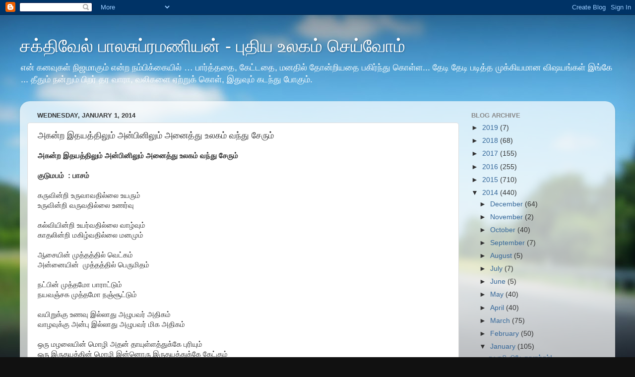

--- FILE ---
content_type: text/html; charset=UTF-8
request_url: https://bsakthivel.blogspot.com/2014/01/blog-post_8278.html
body_size: 15036
content:
<!DOCTYPE html>
<html class='v2' dir='ltr' lang='en'>
<head>
<link href='https://www.blogger.com/static/v1/widgets/335934321-css_bundle_v2.css' rel='stylesheet' type='text/css'/>
<meta content='width=1100' name='viewport'/>
<meta content='text/html; charset=UTF-8' http-equiv='Content-Type'/>
<meta content='blogger' name='generator'/>
<link href='https://bsakthivel.blogspot.com/favicon.ico' rel='icon' type='image/x-icon'/>
<link href='http://bsakthivel.blogspot.com/2014/01/blog-post_8278.html' rel='canonical'/>
<link rel="alternate" type="application/atom+xml" title="சக&#3021;த&#3007;வ&#3015;ல&#3021; ப&#3006;லச&#3009;ப&#3021;ரமண&#3007;யன&#3021; - ப&#3009;த&#3007;ய உலகம&#3021; ச&#3014;ய&#3021;வ&#3019;ம&#3021; - Atom" href="https://bsakthivel.blogspot.com/feeds/posts/default" />
<link rel="alternate" type="application/rss+xml" title="சக&#3021;த&#3007;வ&#3015;ல&#3021; ப&#3006;லச&#3009;ப&#3021;ரமண&#3007;யன&#3021; - ப&#3009;த&#3007;ய உலகம&#3021; ச&#3014;ய&#3021;வ&#3019;ம&#3021; - RSS" href="https://bsakthivel.blogspot.com/feeds/posts/default?alt=rss" />
<link rel="service.post" type="application/atom+xml" title="சக&#3021;த&#3007;வ&#3015;ல&#3021; ப&#3006;லச&#3009;ப&#3021;ரமண&#3007;யன&#3021; - ப&#3009;த&#3007;ய உலகம&#3021; ச&#3014;ய&#3021;வ&#3019;ம&#3021; - Atom" href="https://www.blogger.com/feeds/8058586145997474188/posts/default" />

<link rel="alternate" type="application/atom+xml" title="சக&#3021;த&#3007;வ&#3015;ல&#3021; ப&#3006;லச&#3009;ப&#3021;ரமண&#3007;யன&#3021; - ப&#3009;த&#3007;ய உலகம&#3021; ச&#3014;ய&#3021;வ&#3019;ம&#3021; - Atom" href="https://bsakthivel.blogspot.com/feeds/4842026656665572501/comments/default" />
<!--Can't find substitution for tag [blog.ieCssRetrofitLinks]-->
<meta content='http://bsakthivel.blogspot.com/2014/01/blog-post_8278.html' property='og:url'/>
<meta content='அகன்ற இதயத்திலும் அன்பினிலும் அனைத்து உலகம் வந்து சேரும்' property='og:title'/>
<meta content='சுயமுன்னேற்றம்,வாழ்க்கை,வெற்றி' property='og:description'/>
<title>சக&#3021;த&#3007;வ&#3015;ல&#3021; ப&#3006;லச&#3009;ப&#3021;ரமண&#3007;யன&#3021; - ப&#3009;த&#3007;ய உலகம&#3021; ச&#3014;ய&#3021;வ&#3019;ம&#3021;: அகன&#3021;ற இதயத&#3021;த&#3007;ல&#3009;ம&#3021; அன&#3021;ப&#3007;ன&#3007;ல&#3009;ம&#3021; அன&#3016;த&#3021;த&#3009; உலகம&#3021; வந&#3021;த&#3009; ச&#3015;ர&#3009;ம&#3021;</title>
<style id='page-skin-1' type='text/css'><!--
/*-----------------------------------------------
Blogger Template Style
Name:     Picture Window
Designer: Blogger
URL:      www.blogger.com
----------------------------------------------- */
/* Content
----------------------------------------------- */
body {
font: normal normal 15px Arial, Tahoma, Helvetica, FreeSans, sans-serif;
color: #333333;
background: #111111 url(//themes.googleusercontent.com/image?id=1OACCYOE0-eoTRTfsBuX1NMN9nz599ufI1Jh0CggPFA_sK80AGkIr8pLtYRpNUKPmwtEa) repeat-x fixed top center;
}
html body .region-inner {
min-width: 0;
max-width: 100%;
width: auto;
}
.content-outer {
font-size: 90%;
}
a:link {
text-decoration:none;
color: #336699;
}
a:visited {
text-decoration:none;
color: #6699cc;
}
a:hover {
text-decoration:underline;
color: #33aaff;
}
.content-outer {
background: transparent none repeat scroll top left;
-moz-border-radius: 0;
-webkit-border-radius: 0;
-goog-ms-border-radius: 0;
border-radius: 0;
-moz-box-shadow: 0 0 0 rgba(0, 0, 0, .15);
-webkit-box-shadow: 0 0 0 rgba(0, 0, 0, .15);
-goog-ms-box-shadow: 0 0 0 rgba(0, 0, 0, .15);
box-shadow: 0 0 0 rgba(0, 0, 0, .15);
margin: 20px auto;
}
.content-inner {
padding: 0;
}
/* Header
----------------------------------------------- */
.header-outer {
background: transparent none repeat-x scroll top left;
_background-image: none;
color: #ffffff;
-moz-border-radius: 0;
-webkit-border-radius: 0;
-goog-ms-border-radius: 0;
border-radius: 0;
}
.Header img, .Header #header-inner {
-moz-border-radius: 0;
-webkit-border-radius: 0;
-goog-ms-border-radius: 0;
border-radius: 0;
}
.header-inner .Header .titlewrapper,
.header-inner .Header .descriptionwrapper {
padding-left: 0;
padding-right: 0;
}
.Header h1 {
font: normal normal 36px Arial, Tahoma, Helvetica, FreeSans, sans-serif;
text-shadow: 1px 1px 3px rgba(0, 0, 0, 0.3);
}
.Header h1 a {
color: #ffffff;
}
.Header .description {
font-size: 130%;
}
/* Tabs
----------------------------------------------- */
.tabs-inner {
margin: .5em 20px 0;
padding: 0;
}
.tabs-inner .section {
margin: 0;
}
.tabs-inner .widget ul {
padding: 0;
background: transparent none repeat scroll bottom;
-moz-border-radius: 0;
-webkit-border-radius: 0;
-goog-ms-border-radius: 0;
border-radius: 0;
}
.tabs-inner .widget li {
border: none;
}
.tabs-inner .widget li a {
display: inline-block;
padding: .5em 1em;
margin-right: .25em;
color: #ffffff;
font: normal normal 15px Arial, Tahoma, Helvetica, FreeSans, sans-serif;
-moz-border-radius: 10px 10px 0 0;
-webkit-border-top-left-radius: 10px;
-webkit-border-top-right-radius: 10px;
-goog-ms-border-radius: 10px 10px 0 0;
border-radius: 10px 10px 0 0;
background: transparent url(https://resources.blogblog.com/blogblog/data/1kt/transparent/black50.png) repeat scroll top left;
border-right: 1px solid transparent;
}
.tabs-inner .widget li:first-child a {
padding-left: 1.25em;
-moz-border-radius-topleft: 10px;
-moz-border-radius-bottomleft: 0;
-webkit-border-top-left-radius: 10px;
-webkit-border-bottom-left-radius: 0;
-goog-ms-border-top-left-radius: 10px;
-goog-ms-border-bottom-left-radius: 0;
border-top-left-radius: 10px;
border-bottom-left-radius: 0;
}
.tabs-inner .widget li.selected a,
.tabs-inner .widget li a:hover {
position: relative;
z-index: 1;
background: transparent url(https://resources.blogblog.com/blogblog/data/1kt/transparent/white80.png) repeat scroll bottom;
color: #336699;
-moz-box-shadow: 0 0 3px rgba(0, 0, 0, .15);
-webkit-box-shadow: 0 0 3px rgba(0, 0, 0, .15);
-goog-ms-box-shadow: 0 0 3px rgba(0, 0, 0, .15);
box-shadow: 0 0 3px rgba(0, 0, 0, .15);
}
/* Headings
----------------------------------------------- */
h2 {
font: bold normal 13px Arial, Tahoma, Helvetica, FreeSans, sans-serif;
text-transform: uppercase;
color: #888888;
margin: .5em 0;
}
/* Main
----------------------------------------------- */
.main-outer {
background: transparent url(https://resources.blogblog.com/blogblog/data/1kt/transparent/white80.png) repeat scroll top left;
-moz-border-radius: 20px 20px 0 0;
-webkit-border-top-left-radius: 20px;
-webkit-border-top-right-radius: 20px;
-webkit-border-bottom-left-radius: 0;
-webkit-border-bottom-right-radius: 0;
-goog-ms-border-radius: 20px 20px 0 0;
border-radius: 20px 20px 0 0;
-moz-box-shadow: 0 1px 3px rgba(0, 0, 0, .15);
-webkit-box-shadow: 0 1px 3px rgba(0, 0, 0, .15);
-goog-ms-box-shadow: 0 1px 3px rgba(0, 0, 0, .15);
box-shadow: 0 1px 3px rgba(0, 0, 0, .15);
}
.main-inner {
padding: 15px 20px 20px;
}
.main-inner .column-center-inner {
padding: 0 0;
}
.main-inner .column-left-inner {
padding-left: 0;
}
.main-inner .column-right-inner {
padding-right: 0;
}
/* Posts
----------------------------------------------- */
h3.post-title {
margin: 0;
font: normal normal 18px Arial, Tahoma, Helvetica, FreeSans, sans-serif;
}
.comments h4 {
margin: 1em 0 0;
font: normal normal 18px Arial, Tahoma, Helvetica, FreeSans, sans-serif;
}
.date-header span {
color: #333333;
}
.post-outer {
background-color: #ffffff;
border: solid 1px #dddddd;
-moz-border-radius: 5px;
-webkit-border-radius: 5px;
border-radius: 5px;
-goog-ms-border-radius: 5px;
padding: 15px 20px;
margin: 0 -20px 20px;
}
.post-body {
line-height: 1.4;
font-size: 110%;
position: relative;
}
.post-header {
margin: 0 0 1.5em;
color: #999999;
line-height: 1.6;
}
.post-footer {
margin: .5em 0 0;
color: #999999;
line-height: 1.6;
}
#blog-pager {
font-size: 140%
}
#comments .comment-author {
padding-top: 1.5em;
border-top: dashed 1px #ccc;
border-top: dashed 1px rgba(128, 128, 128, .5);
background-position: 0 1.5em;
}
#comments .comment-author:first-child {
padding-top: 0;
border-top: none;
}
.avatar-image-container {
margin: .2em 0 0;
}
/* Comments
----------------------------------------------- */
.comments .comments-content .icon.blog-author {
background-repeat: no-repeat;
background-image: url([data-uri]);
}
.comments .comments-content .loadmore a {
border-top: 1px solid #33aaff;
border-bottom: 1px solid #33aaff;
}
.comments .continue {
border-top: 2px solid #33aaff;
}
/* Widgets
----------------------------------------------- */
.widget ul, .widget #ArchiveList ul.flat {
padding: 0;
list-style: none;
}
.widget ul li, .widget #ArchiveList ul.flat li {
border-top: dashed 1px #ccc;
border-top: dashed 1px rgba(128, 128, 128, .5);
}
.widget ul li:first-child, .widget #ArchiveList ul.flat li:first-child {
border-top: none;
}
.widget .post-body ul {
list-style: disc;
}
.widget .post-body ul li {
border: none;
}
/* Footer
----------------------------------------------- */
.footer-outer {
color:#cccccc;
background: transparent url(https://resources.blogblog.com/blogblog/data/1kt/transparent/black50.png) repeat scroll top left;
-moz-border-radius: 0 0 20px 20px;
-webkit-border-top-left-radius: 0;
-webkit-border-top-right-radius: 0;
-webkit-border-bottom-left-radius: 20px;
-webkit-border-bottom-right-radius: 20px;
-goog-ms-border-radius: 0 0 20px 20px;
border-radius: 0 0 20px 20px;
-moz-box-shadow: 0 1px 3px rgba(0, 0, 0, .15);
-webkit-box-shadow: 0 1px 3px rgba(0, 0, 0, .15);
-goog-ms-box-shadow: 0 1px 3px rgba(0, 0, 0, .15);
box-shadow: 0 1px 3px rgba(0, 0, 0, .15);
}
.footer-inner {
padding: 10px 20px 20px;
}
.footer-outer a {
color: #99ccee;
}
.footer-outer a:visited {
color: #77aaee;
}
.footer-outer a:hover {
color: #33aaff;
}
.footer-outer .widget h2 {
color: #aaaaaa;
}
/* Mobile
----------------------------------------------- */
html body.mobile {
height: auto;
}
html body.mobile {
min-height: 480px;
background-size: 100% auto;
}
.mobile .body-fauxcolumn-outer {
background: transparent none repeat scroll top left;
}
html .mobile .mobile-date-outer, html .mobile .blog-pager {
border-bottom: none;
background: transparent url(https://resources.blogblog.com/blogblog/data/1kt/transparent/white80.png) repeat scroll top left;
margin-bottom: 10px;
}
.mobile .date-outer {
background: transparent url(https://resources.blogblog.com/blogblog/data/1kt/transparent/white80.png) repeat scroll top left;
}
.mobile .header-outer, .mobile .main-outer,
.mobile .post-outer, .mobile .footer-outer {
-moz-border-radius: 0;
-webkit-border-radius: 0;
-goog-ms-border-radius: 0;
border-radius: 0;
}
.mobile .content-outer,
.mobile .main-outer,
.mobile .post-outer {
background: inherit;
border: none;
}
.mobile .content-outer {
font-size: 100%;
}
.mobile-link-button {
background-color: #336699;
}
.mobile-link-button a:link, .mobile-link-button a:visited {
color: #ffffff;
}
.mobile-index-contents {
color: #333333;
}
.mobile .tabs-inner .PageList .widget-content {
background: transparent url(https://resources.blogblog.com/blogblog/data/1kt/transparent/white80.png) repeat scroll bottom;
color: #336699;
}
.mobile .tabs-inner .PageList .widget-content .pagelist-arrow {
border-left: 1px solid transparent;
}

--></style>
<style id='template-skin-1' type='text/css'><!--
body {
min-width: 1200px;
}
.content-outer, .content-fauxcolumn-outer, .region-inner {
min-width: 1200px;
max-width: 1200px;
_width: 1200px;
}
.main-inner .columns {
padding-left: 0px;
padding-right: 300px;
}
.main-inner .fauxcolumn-center-outer {
left: 0px;
right: 300px;
/* IE6 does not respect left and right together */
_width: expression(this.parentNode.offsetWidth -
parseInt("0px") -
parseInt("300px") + 'px');
}
.main-inner .fauxcolumn-left-outer {
width: 0px;
}
.main-inner .fauxcolumn-right-outer {
width: 300px;
}
.main-inner .column-left-outer {
width: 0px;
right: 100%;
margin-left: -0px;
}
.main-inner .column-right-outer {
width: 300px;
margin-right: -300px;
}
#layout {
min-width: 0;
}
#layout .content-outer {
min-width: 0;
width: 800px;
}
#layout .region-inner {
min-width: 0;
width: auto;
}
body#layout div.add_widget {
padding: 8px;
}
body#layout div.add_widget a {
margin-left: 32px;
}
--></style>
<style>
    body {background-image:url(\/\/themes.googleusercontent.com\/image?id=1OACCYOE0-eoTRTfsBuX1NMN9nz599ufI1Jh0CggPFA_sK80AGkIr8pLtYRpNUKPmwtEa);}
    
@media (max-width: 200px) { body {background-image:url(\/\/themes.googleusercontent.com\/image?id=1OACCYOE0-eoTRTfsBuX1NMN9nz599ufI1Jh0CggPFA_sK80AGkIr8pLtYRpNUKPmwtEa&options=w200);}}
@media (max-width: 400px) and (min-width: 201px) { body {background-image:url(\/\/themes.googleusercontent.com\/image?id=1OACCYOE0-eoTRTfsBuX1NMN9nz599ufI1Jh0CggPFA_sK80AGkIr8pLtYRpNUKPmwtEa&options=w400);}}
@media (max-width: 800px) and (min-width: 401px) { body {background-image:url(\/\/themes.googleusercontent.com\/image?id=1OACCYOE0-eoTRTfsBuX1NMN9nz599ufI1Jh0CggPFA_sK80AGkIr8pLtYRpNUKPmwtEa&options=w800);}}
@media (max-width: 1200px) and (min-width: 801px) { body {background-image:url(\/\/themes.googleusercontent.com\/image?id=1OACCYOE0-eoTRTfsBuX1NMN9nz599ufI1Jh0CggPFA_sK80AGkIr8pLtYRpNUKPmwtEa&options=w1200);}}
/* Last tag covers anything over one higher than the previous max-size cap. */
@media (min-width: 1201px) { body {background-image:url(\/\/themes.googleusercontent.com\/image?id=1OACCYOE0-eoTRTfsBuX1NMN9nz599ufI1Jh0CggPFA_sK80AGkIr8pLtYRpNUKPmwtEa&options=w1600);}}
  </style>
<link href='https://www.blogger.com/dyn-css/authorization.css?targetBlogID=8058586145997474188&amp;zx=842ef06a-9c3b-4f5d-a52d-bb222d4f249c' media='none' onload='if(media!=&#39;all&#39;)media=&#39;all&#39;' rel='stylesheet'/><noscript><link href='https://www.blogger.com/dyn-css/authorization.css?targetBlogID=8058586145997474188&amp;zx=842ef06a-9c3b-4f5d-a52d-bb222d4f249c' rel='stylesheet'/></noscript>
<meta name='google-adsense-platform-account' content='ca-host-pub-1556223355139109'/>
<meta name='google-adsense-platform-domain' content='blogspot.com'/>

<!-- data-ad-client=ca-pub-4145931268289247 -->

</head>
<body class='loading variant-open'>
<div class='navbar section' id='navbar' name='Navbar'><div class='widget Navbar' data-version='1' id='Navbar1'><script type="text/javascript">
    function setAttributeOnload(object, attribute, val) {
      if(window.addEventListener) {
        window.addEventListener('load',
          function(){ object[attribute] = val; }, false);
      } else {
        window.attachEvent('onload', function(){ object[attribute] = val; });
      }
    }
  </script>
<div id="navbar-iframe-container"></div>
<script type="text/javascript" src="https://apis.google.com/js/platform.js"></script>
<script type="text/javascript">
      gapi.load("gapi.iframes:gapi.iframes.style.bubble", function() {
        if (gapi.iframes && gapi.iframes.getContext) {
          gapi.iframes.getContext().openChild({
              url: 'https://www.blogger.com/navbar/8058586145997474188?po\x3d4842026656665572501\x26origin\x3dhttps://bsakthivel.blogspot.com',
              where: document.getElementById("navbar-iframe-container"),
              id: "navbar-iframe"
          });
        }
      });
    </script><script type="text/javascript">
(function() {
var script = document.createElement('script');
script.type = 'text/javascript';
script.src = '//pagead2.googlesyndication.com/pagead/js/google_top_exp.js';
var head = document.getElementsByTagName('head')[0];
if (head) {
head.appendChild(script);
}})();
</script>
</div></div>
<div class='body-fauxcolumns'>
<div class='fauxcolumn-outer body-fauxcolumn-outer'>
<div class='cap-top'>
<div class='cap-left'></div>
<div class='cap-right'></div>
</div>
<div class='fauxborder-left'>
<div class='fauxborder-right'></div>
<div class='fauxcolumn-inner'>
</div>
</div>
<div class='cap-bottom'>
<div class='cap-left'></div>
<div class='cap-right'></div>
</div>
</div>
</div>
<div class='content'>
<div class='content-fauxcolumns'>
<div class='fauxcolumn-outer content-fauxcolumn-outer'>
<div class='cap-top'>
<div class='cap-left'></div>
<div class='cap-right'></div>
</div>
<div class='fauxborder-left'>
<div class='fauxborder-right'></div>
<div class='fauxcolumn-inner'>
</div>
</div>
<div class='cap-bottom'>
<div class='cap-left'></div>
<div class='cap-right'></div>
</div>
</div>
</div>
<div class='content-outer'>
<div class='content-cap-top cap-top'>
<div class='cap-left'></div>
<div class='cap-right'></div>
</div>
<div class='fauxborder-left content-fauxborder-left'>
<div class='fauxborder-right content-fauxborder-right'></div>
<div class='content-inner'>
<header>
<div class='header-outer'>
<div class='header-cap-top cap-top'>
<div class='cap-left'></div>
<div class='cap-right'></div>
</div>
<div class='fauxborder-left header-fauxborder-left'>
<div class='fauxborder-right header-fauxborder-right'></div>
<div class='region-inner header-inner'>
<div class='header section' id='header' name='Header'><div class='widget Header' data-version='1' id='Header1'>
<div id='header-inner'>
<div class='titlewrapper'>
<h1 class='title'>
<a href='https://bsakthivel.blogspot.com/'>
சக&#3021;த&#3007;வ&#3015;ல&#3021; ப&#3006;லச&#3009;ப&#3021;ரமண&#3007;யன&#3021; - ப&#3009;த&#3007;ய உலகம&#3021; ச&#3014;ய&#3021;வ&#3019;ம&#3021;
</a>
</h1>
</div>
<div class='descriptionwrapper'>
<p class='description'><span>என&#3021; கனவ&#3009;கள&#3021; ந&#3007;ஜம&#3006;க&#3009;ம&#3021; என&#3021;ற நம&#3021;ப&#3007;க&#3021;க&#3016;ய&#3007;ல&#3021; &#8230; ப&#3006;ர&#3021;த&#3021;தத&#3016;, க&#3015;ட&#3021;டத&#3016;, மனத&#3007;ல&#3021; த&#3019;ன&#3021;ற&#3007;யத&#3016; பக&#3007;ர&#3021;ந&#3021;த&#3009; க&#3018;ள&#3021;ள... த&#3015;ட&#3007; த&#3015;ட&#3007; பட&#3007;த&#3021;த ம&#3009;க&#3021;க&#3007;யம&#3006;ன வ&#3007;ஷயங&#3021;கள&#3021; இங&#3021;க&#3015; ... த&#3008;த&#3009;ம&#3021; நன&#3021;ற&#3009;ம&#3021; ப&#3007;றர&#3021; தர வ&#3006;ர&#3006;, வல&#3007;கள&#3016; ஏற&#3021;ற&#3009;க&#3021; க&#3018;ள&#3021;, இத&#3009;வ&#3009;ம&#3021; கடந&#3021;த&#3009; ப&#3019;க&#3009;ம&#3021;.</span></p>
</div>
</div>
</div></div>
</div>
</div>
<div class='header-cap-bottom cap-bottom'>
<div class='cap-left'></div>
<div class='cap-right'></div>
</div>
</div>
</header>
<div class='tabs-outer'>
<div class='tabs-cap-top cap-top'>
<div class='cap-left'></div>
<div class='cap-right'></div>
</div>
<div class='fauxborder-left tabs-fauxborder-left'>
<div class='fauxborder-right tabs-fauxborder-right'></div>
<div class='region-inner tabs-inner'>
<div class='tabs no-items section' id='crosscol' name='Cross-Column'></div>
<div class='tabs no-items section' id='crosscol-overflow' name='Cross-Column 2'></div>
</div>
</div>
<div class='tabs-cap-bottom cap-bottom'>
<div class='cap-left'></div>
<div class='cap-right'></div>
</div>
</div>
<div class='main-outer'>
<div class='main-cap-top cap-top'>
<div class='cap-left'></div>
<div class='cap-right'></div>
</div>
<div class='fauxborder-left main-fauxborder-left'>
<div class='fauxborder-right main-fauxborder-right'></div>
<div class='region-inner main-inner'>
<div class='columns fauxcolumns'>
<div class='fauxcolumn-outer fauxcolumn-center-outer'>
<div class='cap-top'>
<div class='cap-left'></div>
<div class='cap-right'></div>
</div>
<div class='fauxborder-left'>
<div class='fauxborder-right'></div>
<div class='fauxcolumn-inner'>
</div>
</div>
<div class='cap-bottom'>
<div class='cap-left'></div>
<div class='cap-right'></div>
</div>
</div>
<div class='fauxcolumn-outer fauxcolumn-left-outer'>
<div class='cap-top'>
<div class='cap-left'></div>
<div class='cap-right'></div>
</div>
<div class='fauxborder-left'>
<div class='fauxborder-right'></div>
<div class='fauxcolumn-inner'>
</div>
</div>
<div class='cap-bottom'>
<div class='cap-left'></div>
<div class='cap-right'></div>
</div>
</div>
<div class='fauxcolumn-outer fauxcolumn-right-outer'>
<div class='cap-top'>
<div class='cap-left'></div>
<div class='cap-right'></div>
</div>
<div class='fauxborder-left'>
<div class='fauxborder-right'></div>
<div class='fauxcolumn-inner'>
</div>
</div>
<div class='cap-bottom'>
<div class='cap-left'></div>
<div class='cap-right'></div>
</div>
</div>
<!-- corrects IE6 width calculation -->
<div class='columns-inner'>
<div class='column-center-outer'>
<div class='column-center-inner'>
<div class='main section' id='main' name='Main'><div class='widget Blog' data-version='1' id='Blog1'>
<div class='blog-posts hfeed'>

          <div class="date-outer">
        
<h2 class='date-header'><span>Wednesday, January 1, 2014</span></h2>

          <div class="date-posts">
        
<div class='post-outer'>
<div class='post hentry uncustomized-post-template' itemprop='blogPost' itemscope='itemscope' itemtype='http://schema.org/BlogPosting'>
<meta content='8058586145997474188' itemprop='blogId'/>
<meta content='4842026656665572501' itemprop='postId'/>
<a name='4842026656665572501'></a>
<h3 class='post-title entry-title' itemprop='name'>
அகன&#3021;ற இதயத&#3021;த&#3007;ல&#3009;ம&#3021; அன&#3021;ப&#3007;ன&#3007;ல&#3009;ம&#3021; அன&#3016;த&#3021;த&#3009; உலகம&#3021; வந&#3021;த&#3009; ச&#3015;ர&#3009;ம&#3021;
</h3>
<div class='post-header'>
<div class='post-header-line-1'></div>
</div>
<div class='post-body entry-content' id='post-body-4842026656665572501' itemprop='description articleBody'>
<div dir="ltr" style="text-align: left;" trbidi="on">
<div style="text-align: justify;">
<b>அகன&#3021;ற இதயத&#3021;த&#3007;ல&#3009;ம&#3021; அன&#3021;ப&#3007;ன&#3007;ல&#3009;ம&#3021; அன&#3016;த&#3021;த&#3009; உலகம&#3021; வந&#3021;த&#3009; ச&#3015;ர&#3009;ம&#3021;</b></div>
<div style="text-align: justify;">
<br /></div>
<div style="text-align: justify;">
<b>க&#3009;ட&#3009;மபம&#3021; &nbsp;: ப&#3006;சம&#3021;</b></div>
<div style="text-align: justify;">
<br /></div>
<div style="text-align: justify;">
கர&#3009;வ&#3007;ன&#3021;ற&#3007; உர&#3009;வ&#3006;வத&#3007;ல&#3021;ல&#3016; உயர&#3009;ம&#3021;</div>
<div style="text-align: justify;">
உர&#3009;வ&#3007;ன&#3021;ற&#3007; வர&#3009;வத&#3007;ல&#3021;ல&#3016; உணர&#3021;வ&#3009;</div>
<div style="text-align: justify;">
<br /></div>
<div style="text-align: justify;">
கல&#3021;வ&#3007;ய&#3007;ன&#3021;ற&#3007; உயர&#3021;வத&#3007;ல&#3021;ல&#3016; வ&#3006;ழ&#3021;வ&#3009;ம&#3021;</div>
<div style="text-align: justify;">
க&#3006;தல&#3007;ன&#3021;ற&#3007; மக&#3007;ழ&#3021;வத&#3007;ல&#3021;ல&#3016; மனம&#3009;ம&#3021;</div>
<div style="text-align: justify;">
<br /></div>
<div style="text-align: justify;">
ஆச&#3016;ய&#3007;ன&#3021; ம&#3009;த&#3021;தத&#3021;த&#3007;ல&#3021; வ&#3014;ட&#3021;கம&#3021;</div>
<div style="text-align: justify;">
அன&#3021;ன&#3016;ய&#3007;ன&#3021; &nbsp;ம&#3009;த&#3021;தத&#3021;த&#3007;ல&#3021; ப&#3014;ர&#3009;ம&#3007;தம&#3021;</div>
<div style="text-align: justify;">
<br /></div>
<div style="text-align: justify;">
நட&#3021;ப&#3007;ன&#3021; ம&#3009;த&#3021;தம&#3019; ப&#3006;ர&#3006;ட&#3021;ட&#3009;ம&#3021;</div>
<div style="text-align: justify;">
நயவஞ&#3021;சக ம&#3009;த&#3021;தம&#3019; நஞ&#3021;ச&#3010;ட&#3021;ட&#3009;ம&#3021;</div>
<div style="text-align: justify;">
<br /></div>
<div style="text-align: justify;">
வய&#3007;ற&#3009;க&#3021;க&#3009; உணவ&#3009; இல&#3021;ல&#3006;த&#3009; அழ&#3009;பவர&#3021; அத&#3007;கம&#3021;</div>
<div style="text-align: justify;">
வ&#3006;ழவ&#3009;க&#3021;க&#3009; அன&#3021;ப&#3009; இல&#3021;ல&#3006;த&#3009; அழ&#3009;பவர&#3021; ம&#3007;க அத&#3007;கம&#3021;</div>
<div style="text-align: justify;">
<br /></div>
<div style="text-align: justify;">
ஒர&#3009; மழல&#3016;ய&#3007;ன&#3021; ம&#3018;ழ&#3007; அதன&#3021; த&#3006;ய&#3009;ள&#3021;ளத&#3021;த&#3009;க&#3021;க&#3015; ப&#3009;ர&#3007;ய&#3009;ம&#3021;</div>
<div style="text-align: justify;">
ஒர&#3009; இர&#3009;தயத&#3021;த&#3007;ன&#3021; ம&#3018;ழ&#3007; இன&#3021;ன&#3018;ர&#3009; இர&#3009;தயத&#3021;த&#3009;க&#3021;க&#3015; க&#3015;ட&#3021;க&#3009;ம&#3021;</div>
<div style="text-align: justify;">
<br /></div>
<div style="text-align: justify;">
அகன&#3021;ற ப&#3016;கள&#3007;ல&#3009;ம&#3021; க&#3016;கள&#3007;ல&#3009;ம&#3021; &nbsp;அனத&#3021;த&#3009; ம&#3008;ன&#3009;ம&#3021; வந&#3021;த&#3009; ச&#3015;ர&#3009;ம&#3021;</div>
<div style="text-align: justify;">
அகன&#3021;ற இதயத&#3021;த&#3007;ல&#3009;ம&#3021; அன&#3021;ப&#3007;ன&#3007;ல&#3009;ம&#3021; அன&#3016;த&#3021;த&#3009; உலகம&#3021; வந&#3021;த&#3009; ச&#3015;ர&#3009;ம&#3021;</div>
<div style="text-align: justify;">
<br /></div>
<div style="text-align: justify;">
ப&#3006;ற&#3016;ய&#3016; வ&#3007;ட ப&#3006;சம&#3021; வல&#3009;வ&#3006;னத&#3009; அத&#3016; பற&#3007;க&#3021;க ம&#3009;ட&#3007;ய&#3006;த&#3009;</div>
<div style="text-align: justify;">
<br /></div>
<div style="text-align: justify;">
வளம&#3016;ய&#3007;ன&#3021; ப&#3019;த&#3009; வர&#3009;பவர&#3014;ல&#3021;ல&#3006;ம&#3021; நன&#3021;பர&#3009;ம&#3007;ல&#3021;ல&#3016;</div>
<div style="text-align: justify;">
வற&#3009;ம&#3016;ய&#3007;ன&#3021; ப&#3019;த&#3009; வர&#3009;பவர&#3021; எல&#3021;ல&#3006;ம&#3021; ப&#3006;ரம&#3009;ம&#3007;ல&#3021;ல&#3016;</div>
<div style="text-align: justify;">
<br /></div>
<div style="text-align: justify;">
&nbsp; &nbsp; &nbsp; &nbsp; &nbsp; அற&#3007;வ&#3007;ன&#3021; ந&#3008;ளம&#3015; ஆற&#3021;றல&#3021; &nbsp;வளர&#3009;ம&#3021;</div>
<div style="text-align: justify;">
&nbsp; &nbsp; &nbsp; &nbsp; &nbsp; ச&#3014;ற&#3007;வ&#3007;ன&#3021; ந&#3008;ளம&#3015; ப&#3019;ற&#3021;றல&#3021; வளர&#3009;ம&#3021;</div>
<div style="text-align: justify;">
&nbsp; &nbsp; &nbsp; &nbsp; &nbsp; அன&#3021;ப&#3007;ன&#3021; ந&#3008;ளம&#3015; ச&#3018;ந&#3021;தம&#3021; ப&#3014;ர&#3009;க&#3009;ம&#3021;</div>
<div style="text-align: justify;">
&nbsp; &nbsp; &nbsp; &nbsp; &nbsp; பண&#3021;ப&#3007;ன&#3021; ந&#3008;ளம&#3015; பந&#3021;தம&#3021; ப&#3014;ர&#3009;க&#3009;ம&#3021;</div>
<div style="text-align: justify;">
<br /></div>
</div>
<div style='clear: both;'></div>
</div>
<div class='post-footer'>
<div class='post-footer-line post-footer-line-1'>
<span class='post-author vcard'>
Posted by
<span class='fn' itemprop='author' itemscope='itemscope' itemtype='http://schema.org/Person'>
<meta content='https://www.blogger.com/profile/12895609317453777853' itemprop='url'/>
<a class='g-profile' href='https://www.blogger.com/profile/12895609317453777853' rel='author' title='author profile'>
<span itemprop='name'>Sakthi</span>
</a>
</span>
</span>
<span class='post-timestamp'>
at
<meta content='http://bsakthivel.blogspot.com/2014/01/blog-post_8278.html' itemprop='url'/>
<a class='timestamp-link' href='https://bsakthivel.blogspot.com/2014/01/blog-post_8278.html' rel='bookmark' title='permanent link'><abbr class='published' itemprop='datePublished' title='2014-01-01T14:59:00-08:00'>2:59&#8239;PM</abbr></a>
</span>
<span class='post-comment-link'>
</span>
<span class='post-icons'>
<span class='item-control blog-admin pid-1915491378'>
<a href='https://www.blogger.com/post-edit.g?blogID=8058586145997474188&postID=4842026656665572501&from=pencil' title='Edit Post'>
<img alt='' class='icon-action' height='18' src='https://resources.blogblog.com/img/icon18_edit_allbkg.gif' width='18'/>
</a>
</span>
</span>
<div class='post-share-buttons goog-inline-block'>
<a class='goog-inline-block share-button sb-email' href='https://www.blogger.com/share-post.g?blogID=8058586145997474188&postID=4842026656665572501&target=email' target='_blank' title='Email This'><span class='share-button-link-text'>Email This</span></a><a class='goog-inline-block share-button sb-blog' href='https://www.blogger.com/share-post.g?blogID=8058586145997474188&postID=4842026656665572501&target=blog' onclick='window.open(this.href, "_blank", "height=270,width=475"); return false;' target='_blank' title='BlogThis!'><span class='share-button-link-text'>BlogThis!</span></a><a class='goog-inline-block share-button sb-twitter' href='https://www.blogger.com/share-post.g?blogID=8058586145997474188&postID=4842026656665572501&target=twitter' target='_blank' title='Share to X'><span class='share-button-link-text'>Share to X</span></a><a class='goog-inline-block share-button sb-facebook' href='https://www.blogger.com/share-post.g?blogID=8058586145997474188&postID=4842026656665572501&target=facebook' onclick='window.open(this.href, "_blank", "height=430,width=640"); return false;' target='_blank' title='Share to Facebook'><span class='share-button-link-text'>Share to Facebook</span></a><a class='goog-inline-block share-button sb-pinterest' href='https://www.blogger.com/share-post.g?blogID=8058586145997474188&postID=4842026656665572501&target=pinterest' target='_blank' title='Share to Pinterest'><span class='share-button-link-text'>Share to Pinterest</span></a>
</div>
</div>
<div class='post-footer-line post-footer-line-2'>
<span class='post-labels'>
Labels:
<a href='https://bsakthivel.blogspot.com/search/label/%E0%AE%B5%E0%AE%BE%E0%AE%B4%E0%AF%8D%E0%AE%95%E0%AF%8D%E0%AE%95%E0%AF%88' rel='tag'>வ&#3006;ழ&#3021;க&#3021;க&#3016;</a>
</span>
</div>
<div class='post-footer-line post-footer-line-3'>
<span class='post-location'>
</span>
</div>
</div>
</div>
<div class='comments' id='comments'>
<a name='comments'></a>
<h4>No comments:</h4>
<div id='Blog1_comments-block-wrapper'>
<dl class='avatar-comment-indent' id='comments-block'>
</dl>
</div>
<p class='comment-footer'>
<div class='comment-form'>
<a name='comment-form'></a>
<h4 id='comment-post-message'>Post a Comment</h4>
<p>
</p>
<a href='https://www.blogger.com/comment/frame/8058586145997474188?po=4842026656665572501&hl=en&saa=85391&origin=https://bsakthivel.blogspot.com' id='comment-editor-src'></a>
<iframe allowtransparency='true' class='blogger-iframe-colorize blogger-comment-from-post' frameborder='0' height='410px' id='comment-editor' name='comment-editor' src='' width='100%'></iframe>
<script src='https://www.blogger.com/static/v1/jsbin/2830521187-comment_from_post_iframe.js' type='text/javascript'></script>
<script type='text/javascript'>
      BLOG_CMT_createIframe('https://www.blogger.com/rpc_relay.html');
    </script>
</div>
</p>
</div>
</div>

        </div></div>
      
</div>
<div class='blog-pager' id='blog-pager'>
<span id='blog-pager-newer-link'>
<a class='blog-pager-newer-link' href='https://bsakthivel.blogspot.com/2014/01/blog-post_7308.html' id='Blog1_blog-pager-newer-link' title='Newer Post'>Newer Post</a>
</span>
<span id='blog-pager-older-link'>
<a class='blog-pager-older-link' href='https://bsakthivel.blogspot.com/2014/01/blog-post_9348.html' id='Blog1_blog-pager-older-link' title='Older Post'>Older Post</a>
</span>
<a class='home-link' href='https://bsakthivel.blogspot.com/'>Home</a>
</div>
<div class='clear'></div>
<div class='post-feeds'>
<div class='feed-links'>
Subscribe to:
<a class='feed-link' href='https://bsakthivel.blogspot.com/feeds/4842026656665572501/comments/default' target='_blank' type='application/atom+xml'>Post Comments (Atom)</a>
</div>
</div>
</div></div>
</div>
</div>
<div class='column-left-outer'>
<div class='column-left-inner'>
<aside>
</aside>
</div>
</div>
<div class='column-right-outer'>
<div class='column-right-inner'>
<aside>
<div class='sidebar section' id='sidebar-right-1'><div class='widget BlogArchive' data-version='1' id='BlogArchive1'>
<h2>Blog Archive</h2>
<div class='widget-content'>
<div id='ArchiveList'>
<div id='BlogArchive1_ArchiveList'>
<ul class='hierarchy'>
<li class='archivedate collapsed'>
<a class='toggle' href='javascript:void(0)'>
<span class='zippy'>

        &#9658;&#160;
      
</span>
</a>
<a class='post-count-link' href='https://bsakthivel.blogspot.com/2019/'>
2019
</a>
<span class='post-count' dir='ltr'>(7)</span>
<ul class='hierarchy'>
<li class='archivedate collapsed'>
<a class='toggle' href='javascript:void(0)'>
<span class='zippy'>

        &#9658;&#160;
      
</span>
</a>
<a class='post-count-link' href='https://bsakthivel.blogspot.com/2019/05/'>
May
</a>
<span class='post-count' dir='ltr'>(7)</span>
</li>
</ul>
</li>
</ul>
<ul class='hierarchy'>
<li class='archivedate collapsed'>
<a class='toggle' href='javascript:void(0)'>
<span class='zippy'>

        &#9658;&#160;
      
</span>
</a>
<a class='post-count-link' href='https://bsakthivel.blogspot.com/2018/'>
2018
</a>
<span class='post-count' dir='ltr'>(68)</span>
<ul class='hierarchy'>
<li class='archivedate collapsed'>
<a class='toggle' href='javascript:void(0)'>
<span class='zippy'>

        &#9658;&#160;
      
</span>
</a>
<a class='post-count-link' href='https://bsakthivel.blogspot.com/2018/12/'>
December
</a>
<span class='post-count' dir='ltr'>(3)</span>
</li>
</ul>
<ul class='hierarchy'>
<li class='archivedate collapsed'>
<a class='toggle' href='javascript:void(0)'>
<span class='zippy'>

        &#9658;&#160;
      
</span>
</a>
<a class='post-count-link' href='https://bsakthivel.blogspot.com/2018/11/'>
November
</a>
<span class='post-count' dir='ltr'>(65)</span>
</li>
</ul>
</li>
</ul>
<ul class='hierarchy'>
<li class='archivedate collapsed'>
<a class='toggle' href='javascript:void(0)'>
<span class='zippy'>

        &#9658;&#160;
      
</span>
</a>
<a class='post-count-link' href='https://bsakthivel.blogspot.com/2017/'>
2017
</a>
<span class='post-count' dir='ltr'>(155)</span>
<ul class='hierarchy'>
<li class='archivedate collapsed'>
<a class='toggle' href='javascript:void(0)'>
<span class='zippy'>

        &#9658;&#160;
      
</span>
</a>
<a class='post-count-link' href='https://bsakthivel.blogspot.com/2017/11/'>
November
</a>
<span class='post-count' dir='ltr'>(6)</span>
</li>
</ul>
<ul class='hierarchy'>
<li class='archivedate collapsed'>
<a class='toggle' href='javascript:void(0)'>
<span class='zippy'>

        &#9658;&#160;
      
</span>
</a>
<a class='post-count-link' href='https://bsakthivel.blogspot.com/2017/10/'>
October
</a>
<span class='post-count' dir='ltr'>(43)</span>
</li>
</ul>
<ul class='hierarchy'>
<li class='archivedate collapsed'>
<a class='toggle' href='javascript:void(0)'>
<span class='zippy'>

        &#9658;&#160;
      
</span>
</a>
<a class='post-count-link' href='https://bsakthivel.blogspot.com/2017/08/'>
August
</a>
<span class='post-count' dir='ltr'>(1)</span>
</li>
</ul>
<ul class='hierarchy'>
<li class='archivedate collapsed'>
<a class='toggle' href='javascript:void(0)'>
<span class='zippy'>

        &#9658;&#160;
      
</span>
</a>
<a class='post-count-link' href='https://bsakthivel.blogspot.com/2017/07/'>
July
</a>
<span class='post-count' dir='ltr'>(6)</span>
</li>
</ul>
<ul class='hierarchy'>
<li class='archivedate collapsed'>
<a class='toggle' href='javascript:void(0)'>
<span class='zippy'>

        &#9658;&#160;
      
</span>
</a>
<a class='post-count-link' href='https://bsakthivel.blogspot.com/2017/06/'>
June
</a>
<span class='post-count' dir='ltr'>(3)</span>
</li>
</ul>
<ul class='hierarchy'>
<li class='archivedate collapsed'>
<a class='toggle' href='javascript:void(0)'>
<span class='zippy'>

        &#9658;&#160;
      
</span>
</a>
<a class='post-count-link' href='https://bsakthivel.blogspot.com/2017/05/'>
May
</a>
<span class='post-count' dir='ltr'>(2)</span>
</li>
</ul>
<ul class='hierarchy'>
<li class='archivedate collapsed'>
<a class='toggle' href='javascript:void(0)'>
<span class='zippy'>

        &#9658;&#160;
      
</span>
</a>
<a class='post-count-link' href='https://bsakthivel.blogspot.com/2017/04/'>
April
</a>
<span class='post-count' dir='ltr'>(2)</span>
</li>
</ul>
<ul class='hierarchy'>
<li class='archivedate collapsed'>
<a class='toggle' href='javascript:void(0)'>
<span class='zippy'>

        &#9658;&#160;
      
</span>
</a>
<a class='post-count-link' href='https://bsakthivel.blogspot.com/2017/03/'>
March
</a>
<span class='post-count' dir='ltr'>(11)</span>
</li>
</ul>
<ul class='hierarchy'>
<li class='archivedate collapsed'>
<a class='toggle' href='javascript:void(0)'>
<span class='zippy'>

        &#9658;&#160;
      
</span>
</a>
<a class='post-count-link' href='https://bsakthivel.blogspot.com/2017/02/'>
February
</a>
<span class='post-count' dir='ltr'>(31)</span>
</li>
</ul>
<ul class='hierarchy'>
<li class='archivedate collapsed'>
<a class='toggle' href='javascript:void(0)'>
<span class='zippy'>

        &#9658;&#160;
      
</span>
</a>
<a class='post-count-link' href='https://bsakthivel.blogspot.com/2017/01/'>
January
</a>
<span class='post-count' dir='ltr'>(50)</span>
</li>
</ul>
</li>
</ul>
<ul class='hierarchy'>
<li class='archivedate collapsed'>
<a class='toggle' href='javascript:void(0)'>
<span class='zippy'>

        &#9658;&#160;
      
</span>
</a>
<a class='post-count-link' href='https://bsakthivel.blogspot.com/2016/'>
2016
</a>
<span class='post-count' dir='ltr'>(255)</span>
<ul class='hierarchy'>
<li class='archivedate collapsed'>
<a class='toggle' href='javascript:void(0)'>
<span class='zippy'>

        &#9658;&#160;
      
</span>
</a>
<a class='post-count-link' href='https://bsakthivel.blogspot.com/2016/11/'>
November
</a>
<span class='post-count' dir='ltr'>(1)</span>
</li>
</ul>
<ul class='hierarchy'>
<li class='archivedate collapsed'>
<a class='toggle' href='javascript:void(0)'>
<span class='zippy'>

        &#9658;&#160;
      
</span>
</a>
<a class='post-count-link' href='https://bsakthivel.blogspot.com/2016/10/'>
October
</a>
<span class='post-count' dir='ltr'>(49)</span>
</li>
</ul>
<ul class='hierarchy'>
<li class='archivedate collapsed'>
<a class='toggle' href='javascript:void(0)'>
<span class='zippy'>

        &#9658;&#160;
      
</span>
</a>
<a class='post-count-link' href='https://bsakthivel.blogspot.com/2016/08/'>
August
</a>
<span class='post-count' dir='ltr'>(30)</span>
</li>
</ul>
<ul class='hierarchy'>
<li class='archivedate collapsed'>
<a class='toggle' href='javascript:void(0)'>
<span class='zippy'>

        &#9658;&#160;
      
</span>
</a>
<a class='post-count-link' href='https://bsakthivel.blogspot.com/2016/07/'>
July
</a>
<span class='post-count' dir='ltr'>(10)</span>
</li>
</ul>
<ul class='hierarchy'>
<li class='archivedate collapsed'>
<a class='toggle' href='javascript:void(0)'>
<span class='zippy'>

        &#9658;&#160;
      
</span>
</a>
<a class='post-count-link' href='https://bsakthivel.blogspot.com/2016/04/'>
April
</a>
<span class='post-count' dir='ltr'>(70)</span>
</li>
</ul>
<ul class='hierarchy'>
<li class='archivedate collapsed'>
<a class='toggle' href='javascript:void(0)'>
<span class='zippy'>

        &#9658;&#160;
      
</span>
</a>
<a class='post-count-link' href='https://bsakthivel.blogspot.com/2016/03/'>
March
</a>
<span class='post-count' dir='ltr'>(10)</span>
</li>
</ul>
<ul class='hierarchy'>
<li class='archivedate collapsed'>
<a class='toggle' href='javascript:void(0)'>
<span class='zippy'>

        &#9658;&#160;
      
</span>
</a>
<a class='post-count-link' href='https://bsakthivel.blogspot.com/2016/02/'>
February
</a>
<span class='post-count' dir='ltr'>(10)</span>
</li>
</ul>
<ul class='hierarchy'>
<li class='archivedate collapsed'>
<a class='toggle' href='javascript:void(0)'>
<span class='zippy'>

        &#9658;&#160;
      
</span>
</a>
<a class='post-count-link' href='https://bsakthivel.blogspot.com/2016/01/'>
January
</a>
<span class='post-count' dir='ltr'>(75)</span>
</li>
</ul>
</li>
</ul>
<ul class='hierarchy'>
<li class='archivedate collapsed'>
<a class='toggle' href='javascript:void(0)'>
<span class='zippy'>

        &#9658;&#160;
      
</span>
</a>
<a class='post-count-link' href='https://bsakthivel.blogspot.com/2015/'>
2015
</a>
<span class='post-count' dir='ltr'>(710)</span>
<ul class='hierarchy'>
<li class='archivedate collapsed'>
<a class='toggle' href='javascript:void(0)'>
<span class='zippy'>

        &#9658;&#160;
      
</span>
</a>
<a class='post-count-link' href='https://bsakthivel.blogspot.com/2015/11/'>
November
</a>
<span class='post-count' dir='ltr'>(39)</span>
</li>
</ul>
<ul class='hierarchy'>
<li class='archivedate collapsed'>
<a class='toggle' href='javascript:void(0)'>
<span class='zippy'>

        &#9658;&#160;
      
</span>
</a>
<a class='post-count-link' href='https://bsakthivel.blogspot.com/2015/10/'>
October
</a>
<span class='post-count' dir='ltr'>(86)</span>
</li>
</ul>
<ul class='hierarchy'>
<li class='archivedate collapsed'>
<a class='toggle' href='javascript:void(0)'>
<span class='zippy'>

        &#9658;&#160;
      
</span>
</a>
<a class='post-count-link' href='https://bsakthivel.blogspot.com/2015/09/'>
September
</a>
<span class='post-count' dir='ltr'>(110)</span>
</li>
</ul>
<ul class='hierarchy'>
<li class='archivedate collapsed'>
<a class='toggle' href='javascript:void(0)'>
<span class='zippy'>

        &#9658;&#160;
      
</span>
</a>
<a class='post-count-link' href='https://bsakthivel.blogspot.com/2015/08/'>
August
</a>
<span class='post-count' dir='ltr'>(10)</span>
</li>
</ul>
<ul class='hierarchy'>
<li class='archivedate collapsed'>
<a class='toggle' href='javascript:void(0)'>
<span class='zippy'>

        &#9658;&#160;
      
</span>
</a>
<a class='post-count-link' href='https://bsakthivel.blogspot.com/2015/07/'>
July
</a>
<span class='post-count' dir='ltr'>(20)</span>
</li>
</ul>
<ul class='hierarchy'>
<li class='archivedate collapsed'>
<a class='toggle' href='javascript:void(0)'>
<span class='zippy'>

        &#9658;&#160;
      
</span>
</a>
<a class='post-count-link' href='https://bsakthivel.blogspot.com/2015/06/'>
June
</a>
<span class='post-count' dir='ltr'>(58)</span>
</li>
</ul>
<ul class='hierarchy'>
<li class='archivedate collapsed'>
<a class='toggle' href='javascript:void(0)'>
<span class='zippy'>

        &#9658;&#160;
      
</span>
</a>
<a class='post-count-link' href='https://bsakthivel.blogspot.com/2015/05/'>
May
</a>
<span class='post-count' dir='ltr'>(42)</span>
</li>
</ul>
<ul class='hierarchy'>
<li class='archivedate collapsed'>
<a class='toggle' href='javascript:void(0)'>
<span class='zippy'>

        &#9658;&#160;
      
</span>
</a>
<a class='post-count-link' href='https://bsakthivel.blogspot.com/2015/04/'>
April
</a>
<span class='post-count' dir='ltr'>(205)</span>
</li>
</ul>
<ul class='hierarchy'>
<li class='archivedate collapsed'>
<a class='toggle' href='javascript:void(0)'>
<span class='zippy'>

        &#9658;&#160;
      
</span>
</a>
<a class='post-count-link' href='https://bsakthivel.blogspot.com/2015/03/'>
March
</a>
<span class='post-count' dir='ltr'>(110)</span>
</li>
</ul>
<ul class='hierarchy'>
<li class='archivedate collapsed'>
<a class='toggle' href='javascript:void(0)'>
<span class='zippy'>

        &#9658;&#160;
      
</span>
</a>
<a class='post-count-link' href='https://bsakthivel.blogspot.com/2015/02/'>
February
</a>
<span class='post-count' dir='ltr'>(20)</span>
</li>
</ul>
<ul class='hierarchy'>
<li class='archivedate collapsed'>
<a class='toggle' href='javascript:void(0)'>
<span class='zippy'>

        &#9658;&#160;
      
</span>
</a>
<a class='post-count-link' href='https://bsakthivel.blogspot.com/2015/01/'>
January
</a>
<span class='post-count' dir='ltr'>(10)</span>
</li>
</ul>
</li>
</ul>
<ul class='hierarchy'>
<li class='archivedate expanded'>
<a class='toggle' href='javascript:void(0)'>
<span class='zippy toggle-open'>

        &#9660;&#160;
      
</span>
</a>
<a class='post-count-link' href='https://bsakthivel.blogspot.com/2014/'>
2014
</a>
<span class='post-count' dir='ltr'>(440)</span>
<ul class='hierarchy'>
<li class='archivedate collapsed'>
<a class='toggle' href='javascript:void(0)'>
<span class='zippy'>

        &#9658;&#160;
      
</span>
</a>
<a class='post-count-link' href='https://bsakthivel.blogspot.com/2014/12/'>
December
</a>
<span class='post-count' dir='ltr'>(64)</span>
</li>
</ul>
<ul class='hierarchy'>
<li class='archivedate collapsed'>
<a class='toggle' href='javascript:void(0)'>
<span class='zippy'>

        &#9658;&#160;
      
</span>
</a>
<a class='post-count-link' href='https://bsakthivel.blogspot.com/2014/11/'>
November
</a>
<span class='post-count' dir='ltr'>(2)</span>
</li>
</ul>
<ul class='hierarchy'>
<li class='archivedate collapsed'>
<a class='toggle' href='javascript:void(0)'>
<span class='zippy'>

        &#9658;&#160;
      
</span>
</a>
<a class='post-count-link' href='https://bsakthivel.blogspot.com/2014/10/'>
October
</a>
<span class='post-count' dir='ltr'>(40)</span>
</li>
</ul>
<ul class='hierarchy'>
<li class='archivedate collapsed'>
<a class='toggle' href='javascript:void(0)'>
<span class='zippy'>

        &#9658;&#160;
      
</span>
</a>
<a class='post-count-link' href='https://bsakthivel.blogspot.com/2014/09/'>
September
</a>
<span class='post-count' dir='ltr'>(7)</span>
</li>
</ul>
<ul class='hierarchy'>
<li class='archivedate collapsed'>
<a class='toggle' href='javascript:void(0)'>
<span class='zippy'>

        &#9658;&#160;
      
</span>
</a>
<a class='post-count-link' href='https://bsakthivel.blogspot.com/2014/08/'>
August
</a>
<span class='post-count' dir='ltr'>(5)</span>
</li>
</ul>
<ul class='hierarchy'>
<li class='archivedate collapsed'>
<a class='toggle' href='javascript:void(0)'>
<span class='zippy'>

        &#9658;&#160;
      
</span>
</a>
<a class='post-count-link' href='https://bsakthivel.blogspot.com/2014/07/'>
July
</a>
<span class='post-count' dir='ltr'>(7)</span>
</li>
</ul>
<ul class='hierarchy'>
<li class='archivedate collapsed'>
<a class='toggle' href='javascript:void(0)'>
<span class='zippy'>

        &#9658;&#160;
      
</span>
</a>
<a class='post-count-link' href='https://bsakthivel.blogspot.com/2014/06/'>
June
</a>
<span class='post-count' dir='ltr'>(5)</span>
</li>
</ul>
<ul class='hierarchy'>
<li class='archivedate collapsed'>
<a class='toggle' href='javascript:void(0)'>
<span class='zippy'>

        &#9658;&#160;
      
</span>
</a>
<a class='post-count-link' href='https://bsakthivel.blogspot.com/2014/05/'>
May
</a>
<span class='post-count' dir='ltr'>(40)</span>
</li>
</ul>
<ul class='hierarchy'>
<li class='archivedate collapsed'>
<a class='toggle' href='javascript:void(0)'>
<span class='zippy'>

        &#9658;&#160;
      
</span>
</a>
<a class='post-count-link' href='https://bsakthivel.blogspot.com/2014/04/'>
April
</a>
<span class='post-count' dir='ltr'>(40)</span>
</li>
</ul>
<ul class='hierarchy'>
<li class='archivedate collapsed'>
<a class='toggle' href='javascript:void(0)'>
<span class='zippy'>

        &#9658;&#160;
      
</span>
</a>
<a class='post-count-link' href='https://bsakthivel.blogspot.com/2014/03/'>
March
</a>
<span class='post-count' dir='ltr'>(75)</span>
</li>
</ul>
<ul class='hierarchy'>
<li class='archivedate collapsed'>
<a class='toggle' href='javascript:void(0)'>
<span class='zippy'>

        &#9658;&#160;
      
</span>
</a>
<a class='post-count-link' href='https://bsakthivel.blogspot.com/2014/02/'>
February
</a>
<span class='post-count' dir='ltr'>(50)</span>
</li>
</ul>
<ul class='hierarchy'>
<li class='archivedate expanded'>
<a class='toggle' href='javascript:void(0)'>
<span class='zippy toggle-open'>

        &#9660;&#160;
      
</span>
</a>
<a class='post-count-link' href='https://bsakthivel.blogspot.com/2014/01/'>
January
</a>
<span class='post-count' dir='ltr'>(105)</span>
<ul class='posts'>
<li><a href='https://bsakthivel.blogspot.com/2014/01/blog-post_837.html'>ச&#3009;வ&#3006;ம&#3007; வ&#3007;வ&#3015;க&#3006;னந&#3021;தர&#3021;!</a></li>
<li><a href='https://bsakthivel.blogspot.com/2014/01/blog-post_5844.html'>உங&#3021;கள&#3016;ச&#3021; ச&#3009;ற&#3021;ற&#3007; உளவ&#3006;ள&#3007;கள&#3021;</a></li>
<li><a href='https://bsakthivel.blogspot.com/2014/01/blog-post_1807.html'>த&#3019;ல&#3021;வ&#3007;ய&#3016; த&#3006;ங&#3021;க&#3009;வத&#3009; எப&#3021;பட&#3007;?</a></li>
<li><a href='https://bsakthivel.blogspot.com/2014/01/blog-post_4892.html'>சமய&#3019;ச&#3007;த அற&#3007;வ&#3016; வளர&#3021;ப&#3021;ப&#3019;ம&#3021;.</a></li>
<li><a href='https://bsakthivel.blogspot.com/2014/01/blog-post_9.html'>இந&#3021;தப&#3021; பத&#3007;வ&#3009; உங&#3021;கள&#3009;க&#3021;க&#3006;க</a></li>
<li><a href='https://bsakthivel.blogspot.com/2014/01/blog-post_4.html'>பழக&#3021;கங&#3021;கள&#3016; சம&#3006;ள&#3007;ப&#3021;பத&#3009; எப&#3021;பட&#3007;?</a></li>
<li><a href='https://bsakthivel.blogspot.com/2014/01/blog-post_5961.html'>பண&#3021;ப&#3007;ன&#3006;ல&#3021; பண&#3021;பட&#3021;ட இதயம&#3021; எந&#3021;த வச&#3016;ய&#3009;ம&#3021; த&#3006;ங&#3021;க&#3009;ம&#3021;</a></li>
<li><a href='https://bsakthivel.blogspot.com/2014/01/blog-post_5104.html'>மன&#3007;தன&#3016;ச&#3021; ச&#3009;ற&#3021;ற&#3007; எல&#3021;ல&#3006;ம&#3021; ம&#3006;ற&#3009;க&#3007;றத&#3009;</a></li>
<li><a href='https://bsakthivel.blogspot.com/2014/01/blog-post_9412.html'>எனத&#3009; வ&#3006;ழ&#3021;வ&#3015; எனத&#3009; ச&#3014;ய&#3021;த&#3007;, என&#3021;ற&#3006;ர&#3021; மக&#3006;த&#3021;ம&#3006;</a></li>
<li><a href='https://bsakthivel.blogspot.com/2014/01/blog-post_1886.html'>பண&#3021;ப&#3007;ன&#3006;ல&#3021; பண&#3021;பட&#3021;ட இதயம&#3021; எந&#3021;த வச&#3016;ய&#3009;ம&#3021; த&#3006;ங&#3021;க&#3009;ம&#3021;</a></li>
<li><a href='https://bsakthivel.blogspot.com/2014/01/blog-post_8.html'>மன&#3021;ன&#3007;க&#3021;க&#3007;றவர&#3021; ப&#3009;ன&#3007;தர&#3006;வ&#3006;ர&#3021; மன&#3021;ன&#3007;க&#3021;கப&#3021;பட&#3009;பவர&#3021; மன&#3007;தர&#3006;...</a></li>
<li><a href='https://bsakthivel.blogspot.com/2014/01/blog-post_2165.html'>நம&#3021; உள&#3021;ள&#3015; உள&#3021;ள உள&#3021;ளம&#3021; ம&#3006;ற&#3007;ன&#3006;ல&#3021; உலகம&#3021; ம&#3006;ற&#3009;ம&#3021;</a></li>
<li><a href='https://bsakthivel.blogspot.com/2014/01/blog-post_4512.html'>த&#3014;ர&#3007;ய&#3006;தத&#3016; த&#3014;ர&#3007;ய&#3006;த&#3009; என&#3021;ற&#3009; ஒத&#3021;த&#3009;க&#3021;க&#3018;ள&#3021;வத&#3015; ப&#3015;ரற&#3007;வ&#3009;</a></li>
<li><a href='https://bsakthivel.blogspot.com/2014/01/blog-post_8711.html'>உங&#3021;கள&#3021; வ&#3015;ல&#3016;ய&#3016; ந&#3015;ச&#3007;ய&#3009;ங&#3021;கள&#3021; ம&#3009;ழ&#3009; த&#3007;ர&#3009;ப&#3021;த&#3007;யட&#3016;ய ம&#3009;ட&#3007;ய&#3009;ம&#3021;</a></li>
<li><a href='https://bsakthivel.blogspot.com/2014/01/blog-post_5340.html'>எட&#3009;த&#3021;த&#3009; வ&#3016;ய&#3009;ங&#3021;கள&#3021; இன&#3021;ன&#3009;ம&#3021; ஒர&#3015; ஒர&#3009; அட&#3007;</a></li>
<li><a href='https://bsakthivel.blogspot.com/2014/01/blog-post_1064.html'>வ&#3007;மர&#3021;சனம&#3021; ச&#3014;ய&#3021;வத&#3009; ச&#3009;லபம&#3021;</a></li>
<li><a href='https://bsakthivel.blogspot.com/2014/01/blog-post_1137.html'>ஞ&#3006;னம&#3009;ள&#3021;ள தல&#3016;ய&#3016; வ&#3007;ட ஈரம&#3009;ள&#3021;ள இதயத&#3021;த&#3009;க&#3021;க&#3009; ப&#3009;கழ&#3021; க&#3010;ட&#3009;த...</a></li>
<li><a href='https://bsakthivel.blogspot.com/2014/01/blog-post_10.html'>மனத&#3007;ன&#3021; ம&#3006;ச&#3021;சர&#3021;யங&#3021;கள&#3021; அத&#3007;கம&#3021;</a></li>
<li><a href='https://bsakthivel.blogspot.com/2014/01/blog-post_528.html'>அச&#3021;ச&#3009;ற&#3009;த&#3021;த&#3006;ம&#3006;ல&#3021; எச&#3021;சர&#3007;த&#3021;த&#3009; வ&#3016;ப&#3021;ப&#3019;ம&#3021; தவற&#3007;ல&#3021;ல&#3016;</a></li>
<li><a href='https://bsakthivel.blogspot.com/2014/01/blog-post_5738.html'>அட&#3007;க&#3021;கட&#3007; ம&#3009;ந&#3021;த&#3007;ர&#3007;க&#3021; க&#3018;ட&#3021;ட&#3016;ய&#3006;க&#8204; ம&#3010;க&#3021;க&#3016; ந&#3008;ட&#3021;ட&#3009;வத&#3009; ஆத...</a></li>
<li><a href='https://bsakthivel.blogspot.com/2014/01/blog-post_7.html'>த&#3015;வ&#3016;ய&#3007;ல&#3021;ல&#3006;த இடத&#3021;த&#3007;ல&#3021; த&#3015;வ&#3016;ய&#3007;ல&#3021;ல&#3006;த ந&#3015;ரத&#3021;த&#3007;ல&#3021; த&#3015;வ&#3016;ய&#3007;ல...</a></li>
<li><a href='https://bsakthivel.blogspot.com/2014/01/blog-post_5434.html'>ப&#3009;த&#3007;ய ச&#3007;ந&#3021;தன&#3016;,ப&#3009;த&#3007;ய ம&#3009;யற&#3021;ச&#3007;, ப&#3009;த&#3007;ய ப&#3006;த&#3016;ய&#3007;ர&#3009;ந&#3021;த&#3006;ல&#3021; ...</a></li>
<li><a href='https://bsakthivel.blogspot.com/2014/01/blog-post_1268.html'>வ&#3007;மர&#3021;சனத&#3021;த&#3016; த&#3006;ங&#3021;க ம&#3006;ட&#3021;ட&#3006;தவர&#3021;கள&#3021;</a></li>
<li><a href='https://bsakthivel.blogspot.com/2014/01/blog-post_4884.html'>ந&#3006;கர&#3008;கம&#3021;</a></li>
<li><a href='https://bsakthivel.blogspot.com/2014/01/blog-post_9696.html'>அற&#3007;ஞர&#3007;ன&#3021; அவ&#3016;ய&#3007;ல&#3007;ர&#3009;ந&#3021;த&#3009;&#8230; கடவ&#3009;ள&#3021;</a></li>
<li><a href='https://bsakthivel.blogspot.com/2014/01/blog-post_6137.html'>த&#3006;ய&#3021;ம&#3016;ய&#3016; ப&#3006;ர&#3006;ட&#3021;ட தம&#3007;ழ&#3021; ப&#3019;த&#3006;த&#3009;</a></li>
<li><a href='https://bsakthivel.blogspot.com/2014/01/blog-post_650.html'>ஆர&#3019;க&#3021;யத&#3021;த&#3009;க&#3021;க&#3009; ம&#3020;னம&#3021; ம&#3007;க அவச&#3007;யம&#3021;</a></li>
<li><a href='https://bsakthivel.blogspot.com/2014/01/blog-post_6021.html'>ச&#3019;கத&#3021;த&#3016; ம&#3006;ற&#3021;ற&#3009;வத&#3009; எப&#3021;பட&#3007;?</a></li>
<li><a href='https://bsakthivel.blogspot.com/2014/01/phobias.html'>அப&#3010;ர&#3021;வ வக&#3016;ய&#3006;ன பய உணர&#3021;வ&#3009;கள&#3009;ம&#3021; (Phobias) அவற&#3021;ற&#3007;ல&#3007;ர&#3009;ந...</a></li>
<li><a href='https://bsakthivel.blogspot.com/2014/01/blog-post_5608.html'>ந&#3014;ஞ&#3021;ச&#3009; வல&#3007;, ம&#3006;ரட&#3016;ப&#3021;ப&#3007;ன&#3021; அற&#3007;க&#3009;ற&#3007;ய&#3006;? &#8211; மர&#3009;த&#3021;த&#3009;வர&#3021; க&#3009;...</a></li>
<li><a href='https://bsakthivel.blogspot.com/2014/01/blog-post_6.html'>வ&#3015;தங&#3021;கள&#3021; ச&#3018;ல&#3021;ல&#3009;ம&#3021; வ&#3006;ழ&#3021;க&#3021;க&#3016; ரகச&#3007;யம&#3021;!</a></li>
<li><a href='https://bsakthivel.blogspot.com/2014/01/blog-post_2483.html'>க&#3006;லம&#3021; என&#3021;பத&#3009; ஆற&#3006;வத&#3009; ப&#3010;தம&#3021;</a></li>
<li><a href='https://bsakthivel.blogspot.com/2014/01/blog-post_7143.html'>நம&#3021;ப&#3007;யவர&#3021; க&#3014;ட&#3021;டத&#3007;ல&#3021;ல&#3016; நம&#3021;ப&#3006;தவர&#3021; வ&#3006;ழ&#3021;ந&#3021;தத&#3007;ல&#3021;ல&#3016;</a></li>
<li><a href='https://bsakthivel.blogspot.com/2014/01/blog-post_9884.html'>எல&#3021;ல&#3006;ம&#3021; இழந&#3021;த&#3006;ல&#3009;ம&#3021; கலங&#3021;க&#3006;த&#3015; வ&#3014;ற&#3009;ம&#3021; ப&#3006;த&#3021;த&#3007;ரம&#3021; த&#3006;ன&#3021; ...</a></li>
<li><a href='https://bsakthivel.blogspot.com/2014/01/blog-post_6367.html'>நட&#3021;ப&#3009;றவ&#3009;கள&#3016; சம&#3006;ள&#3007;ப&#3021;பத&#3009; எப&#3021;பட&#3007;?</a></li>
<li><a href='https://bsakthivel.blogspot.com/2014/01/blog-post_6055.html'>என&#3021;ன சம&#3021;ப&#3006;த&#3007;த&#3021;த&#3019;ம&#3021; என&#3021;பத&#3016; வ&#3007;ட என&#3021;ன ச&#3006;த&#3007;த&#3021;த&#3019;ம&#3021; என&#3021;ப...</a></li>
<li><a href='https://bsakthivel.blogspot.com/2014/01/blog-post_3658.html'>நம&#3021; உள&#3021;ள&#3015; உள&#3021;ள உள&#3021;ளம&#3021; ம&#3006;ற&#3007;ன&#3006;ல&#3021; உலகம&#3021; ம&#3006;ற&#3009;ம&#3021;</a></li>
<li><a href='https://bsakthivel.blogspot.com/2014/01/blog-post_9295.html'>நற&#3021;பண&#3021;ப&#3009;கள&#3021; : ந&#3014;ஞ&#3021;ச&#3009;க&#3021;க&#3009; ந&#3015;ர&#3021;ம&#3016; வ&#3015;ண&#3021;ட&#3009;ம&#3021;</a></li>
<li><a href='https://bsakthivel.blogspot.com/2014/01/blog-post_355.html'>க&#3009;ணம&#3021;</a></li>
<li><a href='https://bsakthivel.blogspot.com/2014/01/blog-post_2964.html'>க&#3009;ற&#3021;றம&#3021;</a></li>
<li><a href='https://bsakthivel.blogspot.com/2014/01/blog-post_5.html'>க&#3009;ற&#3016;</a></li>
<li><a href='https://bsakthivel.blogspot.com/2014/01/blog-post_9150.html'>உங&#3021;கள&#3021; வ&#3006;ழ&#3021;க&#3021;க&#3016;ய&#3007;ல&#3021; &#8220;இவற&#3021;ற&#3016;&#8221; மறவ&#3006;த&#3008;ர&#3021;! &#8220;ச&#3014;யல&#3006;ற&#3021;ற&#8221; ...</a></li>
<li><a href='https://bsakthivel.blogspot.com/2014/01/blog-post_590.html'>வ&#3006;ழ&#3021;வ&#3007;ல&#3021; வ&#3014;ற&#3021;ற&#3007; ப&#3014;ற. . . வ&#3008;ரத&#3021;த&#3009;றவ&#3007; க&#3010;ற&#3009;ம&#3021; வ&#3007;வ&#3015;க வ...</a></li>
<li><a href='https://bsakthivel.blogspot.com/2014/01/blog-post_5626.html'>நல&#3021;ல உறவ&#3007;ன&#3021; அட&#3016;ய&#3006;ளம&#3021; எத&#3009;?</a></li>
<li><a href='https://bsakthivel.blogspot.com/2014/01/blog-post_4232.html'>வ&#3014;ற&#3021;ற&#3007; என&#3021;பத&#3009; ஒர&#3009; அட&#3016;ய&#3006;ளம&#3006;? அல&#3021;லத&#3009; இயல&#3021;ப&#3006;கவ&#3015; ஒர&#3009; ச...</a></li>
<li><a href='https://bsakthivel.blogspot.com/2014/01/blog-post_679.html'>இந&#3021;த பட&#3007;கள&#3016; கடந&#3021;த&#3006;ல&#3021;, ந&#3008;ங&#3021;கள&#3021; வ&#3014;ற&#3021;ற&#3007;க&#3021;கன&#3007;ய&#3016; பற&#3007;ப&#3021;ப...</a></li>
<li><a href='https://bsakthivel.blogspot.com/2014/01/blog-post_8760.html'>&#8221;மன&#3021;ன&#3007;க&#3021;க ம&#3009;ட&#3007;ய&#3006;த க&#3019;பம&#3021;, ய&#3006;ர&#3021; ம&#3008;த&#3015;ன&#3009;ம&#3021; இர&#3009;க&#3021;க&#3007;றத&#3006; ...</a></li>
<li><a href='https://bsakthivel.blogspot.com/2014/01/blog-post_9785.html'>இவ&#3016; வ&#3014;ற&#3021;ற&#3009; வர&#3007;களல&#3021;ல! வ&#3014;ற&#3021;ற&#3007;க&#3021;க&#3006;ன வ&#3008;ர&#3007;ய வர&#3007;கள&#3021;</a></li>
<li><a href='https://bsakthivel.blogspot.com/2014/01/blog-post_3812.html'>ஒர&#3009;வர&#3016; ப&#3006;ர&#3006;ட&#3021;ட&#3009;ம&#3021;ப&#3019;த&#3009; அந&#3021;த ப&#3006;ர&#3006;ட&#3021;ட&#3009; எப&#3021;ப&#8205;ட&#3007; இர&#3009;க&#3021;க...</a></li>
<li><a href='https://bsakthivel.blogspot.com/2014/01/blog-post_6260.html'>த&#3009;ன&#3021;பத&#3021;த&#3016; நமக&#3021;க&#3009;ச&#3021; ச&#3006;தகம&#3006;க எப&#3021;ப&#8205;ட&#3007; பயன&#3021;பட&#3009;த&#3021;த&#3007;க&#3021; க...</a></li>
<li><a href='https://bsakthivel.blogspot.com/2014/01/blog-post_1986.html'>மனச&#3021;ச&#3019;ர&#3021;வ&#3009; / வ&#3007;ரக&#3021;த&#3007;ய&#3007;ல&#3007;ர&#3009;ந&#3021;த&#3009; வ&#3007;ட&#3009;பட&#3021;ட&#3009; உற&#3021;ச&#3006;கம&#3006;க...</a></li>
<li><a href='https://bsakthivel.blogspot.com/2014/01/blog-post_2234.html'>உங&#3021;கள&#3021; லட&#3021;ச&#3007;யத&#3021;த&#3007;ல&#3021; ந&#3008;ங&#3021;கள&#3021; ந&#3007;ன&#3016;த&#3021;த&#8205;பட&#3007; வ&#3014;ற&#3021;ற&#3007; அட&#3016;ய&#8204;</a></li>
<li><a href='https://bsakthivel.blogspot.com/2014/01/blog-post_8087.html'>உடல&#3009;க&#3021;க&#3009; ஆர&#3019;க&#3021;க&#3007;யத&#3021;த&#3016;ய&#3009;ம&#3021;, ப&#3009;த&#3021;த&#3009;ணர&#3021;ச&#3021;ச&#3007;ய&#3016;ய&#3009;ம&#3021; அள&#3021;...</a></li>
<li><a href='https://bsakthivel.blogspot.com/2014/01/blog-post_2883.html'>நம&#3021; உடல&#3007;ல&#3021; ந&#3019;ய&#3021; எத&#3007;ர&#3021;ப&#3021;ப&#3009; சக&#3021;த&#3007;ய&#3016; அத&#3007;கர&#3007;க&#3021;க ந&#3006;ம&#3021; எ...</a></li>
<li><a href='https://bsakthivel.blogspot.com/2014/01/blog-post_3740.html'>ப&#3018;ற&#3006;ம&#3016; ச&#3010;த&#3009; ப&#3009;றம&#3021;</a></li>
<li><a href='https://bsakthivel.blogspot.com/2014/01/blog-post_8261.html'>ஒள&#3007; பரவட&#3021;ட&#3009;ம&#3021; - 2014 !!!</a></li>
<li><a href='https://bsakthivel.blogspot.com/2014/01/blog-post_634.html'>எமர&#3021;ஸன&#3021;</a></li>
<li><a href='https://bsakthivel.blogspot.com/2014/01/blog-post_9000.html'>அற&#3007;வ&#3009; வளம&#3021; த&#3018;டர&#3021; வ&#3014;ற&#3021;ற&#3007;க&#3021;க&#3009; அட&#3007;த&#3021;தளம&#3021;</a></li>
<li><a href='https://bsakthivel.blogspot.com/2014/01/blog-post_6252.html'>என&#3021; ப&#3009;த&#3021;த&#3006;ண&#3021;ட&#3009; உற&#3009;த&#3007;ம&#3018;ழ&#3007;கள&#3021;!!</a></li>
<li><a href='https://bsakthivel.blogspot.com/2014/01/blog-post_5915.html'>வ&#3006;ய&#3021;ப&#3021;ப&#3016; தவறவ&#3007;ட&#3006;த&#3008;ர&#3021;கள&#3021;</a></li>
<li><a href='https://bsakthivel.blogspot.com/2014/01/blog-post_2875.html'>வ&#3014;ள&#3007;ந&#3006;ட&#3021;ட&#3007;ல&#3021; வ&#3006;ழ&#3021;ந&#3021;த&#3006;ல&#3009;ம&#3021; உறவ&#3009;கள&#3021; வ&#3015;ண&#3021;ட&#3009;ம&#3015;!</a></li>
<li><a href='https://bsakthivel.blogspot.com/2014/01/blog-post_27.html'>வ&#3014;ச&#3021;ச&#3006; க&#3009;ட&#3009;ம&#3007; இல&#3021;ல&#3016;ன&#3021;ன&#3006; ம&#3018;ட&#3021;ட&#3016;</a></li>
<li><a href='https://bsakthivel.blogspot.com/2014/01/blog-post_6232.html'>தட&#3016;கள&#3015; ஓட&#3007; வ&#3006;!</a></li>
<li><a href='https://bsakthivel.blogspot.com/2014/01/blog-post_2.html'>அன&#3021;ப&#3015; எங&#3021;கள&#3021; உலக தத&#3021;த&#3009;வம&#3021;.</a></li>
<li><a href='https://bsakthivel.blogspot.com/2014/01/4.html'>வ&#3006;ய&#3009;ள&#3021;ள ப&#3007;ள&#3021;ள&#3016; ப&#3007;ழ&#3016;க&#3021;க&#3009;ம&#3021;(ப&#3015;ச&#3021;ச&#3009;க&#3021;கல&#3016;) - 4</a></li>
<li><a href='https://bsakthivel.blogspot.com/2014/01/3.html'>வ&#3006;ய&#3009;ள&#3021;ள ப&#3007;ள&#3021;ள&#3016; ப&#3007;ழ&#3016;க&#3021;க&#3009;ம&#3021;(ப&#3015;ச&#3021;ச&#3009;க&#3021;கல&#3016;) - 3</a></li>
<li><a href='https://bsakthivel.blogspot.com/2014/01/2.html'>வ&#3006;ய&#3009;ள&#3021;ள ப&#3007;ள&#3021;ள&#3016; ப&#3007;ழ&#3016;க&#3021;க&#3009;ம&#3021; (ப&#3015;ச&#3021;ச&#3006;ற&#3021;றல&#3021;) - 2</a></li>
<li><a href='https://bsakthivel.blogspot.com/2014/01/1.html'>வ&#3006;ய&#3009;ள&#3021;ள ப&#3007;ள&#3021;ள&#3016; ப&#3007;ழ&#3016;க&#3021;க&#3009;ம&#3021;(ப&#3015;ச&#3021;ச&#3009;க&#3021;கல&#3016;) - 1</a></li>
<li><a href='https://bsakthivel.blogspot.com/2014/01/blog-post_2465.html'>பண&#3007;வ&#3009; - வ&#3006;ழ&#3021;வ&#3016; உயர&#3021;த&#3021;த&#3009;ம&#3021; பண&#3021;ப&#3009;</a></li>
<li><a href='https://bsakthivel.blogspot.com/2014/01/blog-post_9948.html'>வ&#3014;ற&#3021;ற&#3007;க&#3021;க&#3006;ன ச&#3009;ர&#3009;க&#3021;க&#3009; வழ&#3007;.</a></li>
<li><a href='https://bsakthivel.blogspot.com/2014/01/blog-post_7243.html'>இந&#3021;தப&#3021; பத&#3007;வ&#3007;ன&#3006;ல&#3021; உலகத&#3021;த&#3016; ஒன&#3021;ன&#3009;ம&#3021; (ஏ) ம&#3006;த&#3021;த ம&#3009;ட&#3007;ய&#3006;த&#3009;.</a></li>
<li><a href='https://bsakthivel.blogspot.com/2014/01/blog-post_8805.html'>நமத&#3009; தக&#3009;த&#3007;ய&#3016; மற&#3007;ப&#3021;பவர&#3021;கள&#3021;.</a></li>
<li><a href='https://bsakthivel.blogspot.com/2014/01/blog-post_2402.html'>ப&#3018;ற&#3009;ப&#3021;ப&#3015;ற&#3021;ற&#3009;க&#3021; க&#3018;ள&#3021;ள&#3009;ங&#3021;கள&#3021; .</a></li>
<li><a href='https://bsakthivel.blogspot.com/2014/01/blog-post_4933.html'>க&#3006;ர&#3007;யக&#3021; க&#3007;ற&#3009;க&#3021;கர&#3021;கள&#3007;ன&#3021; ம&#3009;கம&#3010;ட&#3007;</a></li>
<li><a href='https://bsakthivel.blogspot.com/2014/01/blog-post_7872.html'>இக&#3021;கட&#3021;ட&#3007;ல&#3021; இர&#3009;ந&#3021;த&#3009; வ&#3006;ழ&#3021;க&#3021;க&#3016;ய&#3016;த&#3021; த&#3018;டங&#3021;க&#3009;வ&#3019;ம&#3021; .</a></li>
<li><a href='https://bsakthivel.blogspot.com/2014/01/blog-post_2218.html'>ந&#3006;ள&#3016;ய ஆத&#3007; மன&#3007;தர&#3021;கள&#3006; ந&#3006;ம&#3021;?</a></li>
<li><a href='https://bsakthivel.blogspot.com/2014/01/blog-post_7955.html'>உங&#3021;கள&#3006;ல&#3021; ம&#3009;ட&#3007;ய&#3006;த ப&#3019;த&#3009;.</a></li>
<li><a href='https://bsakthivel.blogspot.com/2014/01/blog-post_341.html'>த&#3009;ம&#3021;ப&#3016;ய&#3009;ம&#3021; வ&#3007;ட வ&#3015;ண&#3021;ட&#3006;ம&#3021; வ&#3006;ல&#3016;ய&#3009;ம&#3021; ப&#3007;ட&#3007;க&#3021;க வ&#3015;ண&#3021;ட&#3006;ம&#3021;.</a></li>
<li><a href='https://bsakthivel.blogspot.com/2014/01/blog-post_1786.html'>மன ச&#3010;ட&#3021;ச&#3009;மம&#3021;</a></li>
<li><a href='https://bsakthivel.blogspot.com/2014/01/blog-post_1344.html'>எனக&#3021;க&#3009;த&#3021; த&#3008;ங&#3021;க&#3009; ச&#3014;ய&#3021;ய&#3009;ங&#3021;கள&#3021;.</a></li>
<li><a href='https://bsakthivel.blogspot.com/2014/01/blog-post_4295.html'>மற&#3021;றவர&#3021;கள&#3021; கண&#3007;ப&#3021;ப&#3009;ம&#3021; உங&#3021;கள&#3021; மற&#3009;ப&#3021;ப&#3009;ம&#3021; .</a></li>
<li><a href='https://bsakthivel.blogspot.com/2014/01/blog-post_808.html'>தந&#3021;த&#3007;ரம&#3021; பழக&#3009;வ&#3019;ம&#3021;</a></li>
<li><a href='https://bsakthivel.blogspot.com/2014/01/blog-post_6948.html'>ப&#3009;ள&#3021;ள&#3007;</a></li>
<li><a href='https://bsakthivel.blogspot.com/2014/01/blog-post_2708.html'>பண&#3007;வ&#3009; - வ&#3006;ழ&#3021;வ&#3016; உயர&#3021;த&#3021;த&#3009;ம&#3021; பண&#3021;ப&#3009;</a></li>
<li><a href='https://bsakthivel.blogspot.com/2014/01/blog-post_2380.html'>இலட&#3021;ச&#3007;யம&#3021;</a></li>
<li><a href='https://bsakthivel.blogspot.com/2014/01/blog-post_6289.html'>கட&#3009;ம&#3021; மல&#3016;ப&#3021; ப&#3006;த&#3016;ய&#3006; நம&#3021; வ&#3006;ழ&#3021;க&#3021;க&#3016;</a></li>
<li><a href='https://bsakthivel.blogspot.com/2014/01/blog-post_8043.html'>உனக&#3021;க&#3009;ச&#3021;சர&#3007; எனக&#3021;க&#3009;த&#3021; தவற&#3009;</a></li>
<li><a href='https://bsakthivel.blogspot.com/2014/01/blog-post_6770.html'>ப&#3007;ளச&#3009;ம&#3021; ம&#3016;னச&#3009;ம&#3021; .</a></li>
<li><a href='https://bsakthivel.blogspot.com/2014/01/blog-post_3709.html'>பழ&#3007; &#8212; ச&#3009;யநலம&#3021; &#8212; சத&#3007; &#8211; த&#3009;ர&#3019;கம&#3021; &#8212; ஏம&#3006;ற&#3021;ற&#3009;தல&#3021;</a></li>
<li><a href='https://bsakthivel.blogspot.com/2014/01/blog-post_7308.html'>த&#3007;ர&#3009;ப&#3021;த&#3007;ய&#3007;ன&#3021;ம&#3016; : அகந&#3021;த&#3016; : ஆச&#3016; : ப&#3015;ர&#3006;ச&#3016;</a></li>
<li><a href='https://bsakthivel.blogspot.com/2014/01/blog-post_8278.html'>அகன&#3021;ற இதயத&#3021;த&#3007;ல&#3009;ம&#3021; அன&#3021;ப&#3007;ன&#3007;ல&#3009;ம&#3021; அன&#3016;த&#3021;த&#3009; உலகம&#3021; வந&#3021;த&#3009; ...</a></li>
<li><a href='https://bsakthivel.blogspot.com/2014/01/blog-post_9348.html'>ந&#3014;ர&#3009;ப&#3021;ப&#3006;ய&#3021; எர&#3007;ய&#3009;ம&#3021; மன&#3007;தன&#3007;டம&#3021; உறவ&#3009;கள&#3021; வர&#3009;வத&#3007;ல&#3021;ல&#3016;</a></li>
<li><a href='https://bsakthivel.blogspot.com/2014/01/stress-management.html'>STRESS MANAGEMENT ந&#3014;ர&#3009;க&#3021;கட&#3007;ய&#3016; சம&#3006;ள&#3007;ப&#3021;பத&#3009; எப&#3021;பட&#3007;?</a></li>
<li><a href='https://bsakthivel.blogspot.com/2014/01/blog-post_199.html'>பக&#3016;வன&#3009;க&#3021;க&#3009; ந&#3008; தர&#3009;ம&#3021; ம&#3007;க உயர&#3021;ந&#3021;த பர&#3007;ச&#3009; மன&#3021;ன&#3007;ப&#3021;ப&#3009;</a></li>
<li><a href='https://bsakthivel.blogspot.com/2014/01/blog-post_8956.html'>ப&#3007;ளச&#3009;ம&#3021; ம&#3016;னச&#3009;ம&#3021; .</a></li>
<li><a href='https://bsakthivel.blogspot.com/2014/01/blog-post_803.html'>உன&#3021;ன&#3016; வ&#3007;மர&#3021;சனம&#3021; ச&#3014;ய&#3021;தவன&#3021; உன&#3021;ன&#3016;த&#3021; த&#3007;ர&#3009;த&#3021;த வந&#3021;த ஆண&#3021;டவன&#3015;</a></li>
<li><a href='https://bsakthivel.blogspot.com/2014/01/blog-post_3532.html'>வ&#3016;ர&#3006;க&#3021;யம&#3021; எழ&#3009;த&#3021;த&#3009; க&#3009;ற&#3007;க&#3021;க&#3019;ள&#3021; இலட&#3021;ச&#3007;யம&#3021; நம&#3021;ப&#3007;க&#3021;க&#3016; ந...</a></li>
<li><a href='https://bsakthivel.blogspot.com/2014/01/blog-post_7803.html'>ப&#3018;ர&#3009;ள&#3006;த&#3006;ரத&#3021;த&#3016; பர&#3006;மர&#3007;ப&#3021;பத&#3009; எப&#3021;பட&#3007;?</a></li>
<li><a href='https://bsakthivel.blogspot.com/2014/01/blog-post_8100.html'>வ&#3006;னம&#3015; நம&#3021; எல&#3021;ல&#3016;</a></li>
<li><a href='https://bsakthivel.blogspot.com/2014/01/blog-post_426.html'>ம&#3009;ன&#3021;ன&#3015;ற வ&#3007;ர&#3009;ம&#3021;ப&#3009;வ&#3015;&#3006;ர&#3021;க&#3021;க&#3009;</a></li>
</ul>
</li>
</ul>
</li>
</ul>
<ul class='hierarchy'>
<li class='archivedate collapsed'>
<a class='toggle' href='javascript:void(0)'>
<span class='zippy'>

        &#9658;&#160;
      
</span>
</a>
<a class='post-count-link' href='https://bsakthivel.blogspot.com/2013/'>
2013
</a>
<span class='post-count' dir='ltr'>(1400)</span>
<ul class='hierarchy'>
<li class='archivedate collapsed'>
<a class='toggle' href='javascript:void(0)'>
<span class='zippy'>

        &#9658;&#160;
      
</span>
</a>
<a class='post-count-link' href='https://bsakthivel.blogspot.com/2013/12/'>
December
</a>
<span class='post-count' dir='ltr'>(140)</span>
</li>
</ul>
<ul class='hierarchy'>
<li class='archivedate collapsed'>
<a class='toggle' href='javascript:void(0)'>
<span class='zippy'>

        &#9658;&#160;
      
</span>
</a>
<a class='post-count-link' href='https://bsakthivel.blogspot.com/2013/11/'>
November
</a>
<span class='post-count' dir='ltr'>(105)</span>
</li>
</ul>
<ul class='hierarchy'>
<li class='archivedate collapsed'>
<a class='toggle' href='javascript:void(0)'>
<span class='zippy'>

        &#9658;&#160;
      
</span>
</a>
<a class='post-count-link' href='https://bsakthivel.blogspot.com/2013/10/'>
October
</a>
<span class='post-count' dir='ltr'>(105)</span>
</li>
</ul>
<ul class='hierarchy'>
<li class='archivedate collapsed'>
<a class='toggle' href='javascript:void(0)'>
<span class='zippy'>

        &#9658;&#160;
      
</span>
</a>
<a class='post-count-link' href='https://bsakthivel.blogspot.com/2013/09/'>
September
</a>
<span class='post-count' dir='ltr'>(100)</span>
</li>
</ul>
<ul class='hierarchy'>
<li class='archivedate collapsed'>
<a class='toggle' href='javascript:void(0)'>
<span class='zippy'>

        &#9658;&#160;
      
</span>
</a>
<a class='post-count-link' href='https://bsakthivel.blogspot.com/2013/08/'>
August
</a>
<span class='post-count' dir='ltr'>(150)</span>
</li>
</ul>
<ul class='hierarchy'>
<li class='archivedate collapsed'>
<a class='toggle' href='javascript:void(0)'>
<span class='zippy'>

        &#9658;&#160;
      
</span>
</a>
<a class='post-count-link' href='https://bsakthivel.blogspot.com/2013/07/'>
July
</a>
<span class='post-count' dir='ltr'>(220)</span>
</li>
</ul>
<ul class='hierarchy'>
<li class='archivedate collapsed'>
<a class='toggle' href='javascript:void(0)'>
<span class='zippy'>

        &#9658;&#160;
      
</span>
</a>
<a class='post-count-link' href='https://bsakthivel.blogspot.com/2013/06/'>
June
</a>
<span class='post-count' dir='ltr'>(80)</span>
</li>
</ul>
<ul class='hierarchy'>
<li class='archivedate collapsed'>
<a class='toggle' href='javascript:void(0)'>
<span class='zippy'>

        &#9658;&#160;
      
</span>
</a>
<a class='post-count-link' href='https://bsakthivel.blogspot.com/2013/05/'>
May
</a>
<span class='post-count' dir='ltr'>(135)</span>
</li>
</ul>
<ul class='hierarchy'>
<li class='archivedate collapsed'>
<a class='toggle' href='javascript:void(0)'>
<span class='zippy'>

        &#9658;&#160;
      
</span>
</a>
<a class='post-count-link' href='https://bsakthivel.blogspot.com/2013/04/'>
April
</a>
<span class='post-count' dir='ltr'>(55)</span>
</li>
</ul>
<ul class='hierarchy'>
<li class='archivedate collapsed'>
<a class='toggle' href='javascript:void(0)'>
<span class='zippy'>

        &#9658;&#160;
      
</span>
</a>
<a class='post-count-link' href='https://bsakthivel.blogspot.com/2013/03/'>
March
</a>
<span class='post-count' dir='ltr'>(85)</span>
</li>
</ul>
<ul class='hierarchy'>
<li class='archivedate collapsed'>
<a class='toggle' href='javascript:void(0)'>
<span class='zippy'>

        &#9658;&#160;
      
</span>
</a>
<a class='post-count-link' href='https://bsakthivel.blogspot.com/2013/02/'>
February
</a>
<span class='post-count' dir='ltr'>(115)</span>
</li>
</ul>
<ul class='hierarchy'>
<li class='archivedate collapsed'>
<a class='toggle' href='javascript:void(0)'>
<span class='zippy'>

        &#9658;&#160;
      
</span>
</a>
<a class='post-count-link' href='https://bsakthivel.blogspot.com/2013/01/'>
January
</a>
<span class='post-count' dir='ltr'>(110)</span>
</li>
</ul>
</li>
</ul>
</div>
</div>
<div class='clear'></div>
</div>
</div><div class='widget Label' data-version='1' id='Label1'>
<h2>Labels</h2>
<div class='widget-content list-label-widget-content'>
<ul>
<li>
<a dir='ltr' href='https://bsakthivel.blogspot.com/search/label/Special%20Videos'>Special Videos</a>
<span dir='ltr'>(6)</span>
</li>
<li>
<a dir='ltr' href='https://bsakthivel.blogspot.com/search/label/Sri%20Velukkudi%20Krishnan'>Sri Velukkudi Krishnan</a>
<span dir='ltr'>(1)</span>
</li>
<li>
<a dir='ltr' href='https://bsakthivel.blogspot.com/search/label/%E0%AE%86%E0%AE%A9%E0%AF%8D%E0%AE%AE%E0%AF%80%E0%AE%95%E0%AE%AE%E0%AF%8D'>ஆன&#3021;ம&#3008;கம&#3021;</a>
<span dir='ltr'>(431)</span>
</li>
<li>
<a dir='ltr' href='https://bsakthivel.blogspot.com/search/label/%E0%AE%89%E0%AE%A3%E0%AE%B0%E0%AF%8D%E0%AE%B5%E0%AF%81%E0%AE%95%E0%AE%B3%E0%AF%8D'>உணர&#3021;வ&#3009;கள&#3021;</a>
<span dir='ltr'>(14)</span>
</li>
<li>
<a dir='ltr' href='https://bsakthivel.blogspot.com/search/label/%E0%AE%8E%E0%AE%A3%E0%AF%8D%E0%AE%A3%E0%AE%99%E0%AF%8D%E0%AE%95%E0%AE%B3%E0%AF%8D'>எண&#3021;ணங&#3021;கள&#3021;</a>
<span dir='ltr'>(177)</span>
</li>
<li>
<a dir='ltr' href='https://bsakthivel.blogspot.com/search/label/%E0%AE%9A%E0%AE%BE%E0%AE%A4%E0%AE%A9%E0%AF%88'>ச&#3006;தன&#3016;</a>
<span dir='ltr'>(1)</span>
</li>
<li>
<a dir='ltr' href='https://bsakthivel.blogspot.com/search/label/%E0%AE%9A%E0%AE%BF%E0%AE%A8%E0%AF%8D%E0%AE%A4%E0%AE%A9%E0%AF%88%E0%AE%95%E0%AE%B3%E0%AF%8D'>ச&#3007;ந&#3021;தன&#3016;கள&#3021;</a>
<span dir='ltr'>(41)</span>
</li>
<li>
<a dir='ltr' href='https://bsakthivel.blogspot.com/search/label/%E0%AE%9A%E0%AF%81%E0%AE%95%E0%AE%BF%20%E0%AE%9A%E0%AE%BF%E0%AE%B5%E0%AE%AE%E0%AF%8D-%E0%AE%AA%E0%AE%9F%E0%AE%BF%E0%AE%95%E0%AF%8D%E0%AE%95%20%E0%AE%9C%E0%AF%86%E0%AE%AF%E0%AE%BF%E0%AE%95%E0%AF%8D%E0%AE%95'>ச&#3009;க&#3007; ச&#3007;வம&#3021;-பட&#3007;க&#3021;க ஜ&#3014;ய&#3007;க&#3021;க</a>
<span dir='ltr'>(6)</span>
</li>
<li>
<a dir='ltr' href='https://bsakthivel.blogspot.com/search/label/%E0%AE%9A%E0%AF%81%E0%AE%AF%20%E0%AE%AE%E0%AF%81%E0%AE%A9%E0%AF%8D%E0%AE%A9%E0%AF%87%E0%AE%B1%E0%AF%8D%E0%AE%B1%E0%AE%AE%E0%AF%8D'>ச&#3009;ய ம&#3009;ன&#3021;ன&#3015;ற&#3021;றம&#3021;</a>
<span dir='ltr'>(75)</span>
</li>
<li>
<a dir='ltr' href='https://bsakthivel.blogspot.com/search/label/%E0%AE%A4%E0%AE%A4%E0%AF%8D%E0%AE%A4%E0%AF%81%E0%AE%B5%E0%AE%99%E0%AF%8D%E0%AE%95%E0%AE%B3%E0%AF%8D'>தத&#3021;த&#3009;வங&#3021;கள&#3021;</a>
<span dir='ltr'>(18)</span>
</li>
<li>
<a dir='ltr' href='https://bsakthivel.blogspot.com/search/label/%E0%AE%A4%E0%AE%A9%E0%AF%8D%E0%AE%A9%E0%AE%AE%E0%AF%8D%E0%AE%AA%E0%AE%BF%E0%AE%95%E0%AF%8D%E0%AE%95%E0%AF%88-%E0%AE%B5%E0%AF%86%E0%AE%B1%E0%AF%8D%E0%AE%B1%E0%AE%BF'>தன&#3021;னம&#3021;ப&#3007;க&#3021;க&#3016;-வ&#3014;ற&#3021;ற&#3007;</a>
<span dir='ltr'>(96)</span>
</li>
<li>
<a dir='ltr' href='https://bsakthivel.blogspot.com/search/label/%E0%AE%A4%E0%AE%BF%E0%AE%AF%E0%AE%BE%E0%AE%A9%E0%AE%AE%E0%AF%8D'>த&#3007;ய&#3006;னம&#3021;</a>
<span dir='ltr'>(9)</span>
</li>
<li>
<a dir='ltr' href='https://bsakthivel.blogspot.com/search/label/%E0%AE%A4%E0%AE%BF%E0%AE%B1%E0%AE%AE%E0%AF%88'>த&#3007;றம&#3016;</a>
<span dir='ltr'>(15)</span>
</li>
<li>
<a dir='ltr' href='https://bsakthivel.blogspot.com/search/label/%E0%AE%A4%E0%AF%8A%E0%AE%B4%E0%AE%BF%E0%AE%B2%E0%AF%8D'>த&#3018;ழ&#3007;ல&#3021;</a>
<span dir='ltr'>(31)</span>
</li>
<li>
<a dir='ltr' href='https://bsakthivel.blogspot.com/search/label/%E0%AE%A8%E0%AE%9F%E0%AF%8D%E0%AE%AA%E0%AF%81'>நட&#3021;ப&#3009;</a>
<span dir='ltr'>(39)</span>
</li>
<li>
<a dir='ltr' href='https://bsakthivel.blogspot.com/search/label/%E0%AE%A8%E0%AE%A9%E0%AF%8D%E0%AE%B1%E0%AE%BF'>நன&#3021;ற&#3007;</a>
<span dir='ltr'>(3)</span>
</li>
<li>
<a dir='ltr' href='https://bsakthivel.blogspot.com/search/label/%E0%AE%A8%E0%AE%BF%E0%AE%B1%E0%AF%81%E0%AE%B5%E0%AE%A9%E0%AE%A4%E0%AF%8D%E0%AE%A4%E0%AE%BF%E0%AE%A9%E0%AF%8D%20%E0%AE%A4%E0%AE%BF%E0%AE%B1%E0%AE%A9%E0%AF%8D'>ந&#3007;ற&#3009;வனத&#3021;த&#3007;ன&#3021; த&#3007;றன&#3021;</a>
<span dir='ltr'>(28)</span>
</li>
<li>
<a dir='ltr' href='https://bsakthivel.blogspot.com/search/label/%E0%AE%A8%E0%AF%80%E0%AE%A4%E0%AE%BF%E0%AE%95%E0%AF%8D%20%E0%AE%95%E0%AE%A4%E0%AF%88%E0%AE%95%E0%AE%B3%E0%AF%8D'>ந&#3008;த&#3007;க&#3021; கத&#3016;கள&#3021;</a>
<span dir='ltr'>(10)</span>
</li>
<li>
<a dir='ltr' href='https://bsakthivel.blogspot.com/search/label/%E0%AE%AA%E0%AE%9F%E0%AE%BF%E0%AE%A4%E0%AF%8D%E0%AE%A4%E0%AE%A4%E0%AE%BF%E0%AE%B2%E0%AF%8D%20%E0%AE%AA%E0%AE%BF%E0%AE%9F%E0%AE%BF%E0%AE%A4%E0%AF%8D%E0%AE%A4%E0%AE%A4%E0%AF%81'>பட&#3007;த&#3021;தத&#3007;ல&#3021; ப&#3007;ட&#3007;த&#3021;தத&#3009;</a>
<span dir='ltr'>(220)</span>
</li>
<li>
<a dir='ltr' href='https://bsakthivel.blogspot.com/search/label/%E0%AE%AA%E0%AF%8A%E0%AE%A4%E0%AF%81%20%E0%AE%85%E0%AE%B1%E0%AE%BF%E0%AE%B5%E0%AF%81'>ப&#3018;த&#3009; அற&#3007;வ&#3009;</a>
<span dir='ltr'>(249)</span>
</li>
<li>
<a dir='ltr' href='https://bsakthivel.blogspot.com/search/label/%E0%AE%AA%E0%AF%8A%E0%AE%A9%E0%AF%8D%E0%AE%AE%E0%AF%8A%E0%AE%B4%E0%AE%BF%E0%AE%95%E0%AE%B3%E0%AF%8D'>ப&#3018;ன&#3021;ம&#3018;ழ&#3007;கள&#3021;</a>
<span dir='ltr'>(81)</span>
</li>
<li>
<a dir='ltr' href='https://bsakthivel.blogspot.com/search/label/%E0%AE%AE%E0%AE%95%E0%AE%BF%E0%AE%B4%E0%AF%8D%E0%AE%9A%E0%AF%8D%E0%AE%9A%E0%AE%BF'>மக&#3007;ழ&#3021;ச&#3021;ச&#3007;</a>
<span dir='ltr'>(33)</span>
</li>
<li>
<a dir='ltr' href='https://bsakthivel.blogspot.com/search/label/%E0%AE%AE%E0%AE%A8%E0%AF%8D%E0%AE%A4%E0%AE%BF%E0%AE%B0%E0%AE%AE%E0%AF%8D'>மந&#3021;த&#3007;ரம&#3021;</a>
<span dir='ltr'>(23)</span>
</li>
<li>
<a dir='ltr' href='https://bsakthivel.blogspot.com/search/label/%E0%AE%AE%E0%AE%B0%E0%AF%81%E0%AE%A4%E0%AF%8D%E0%AE%A4%E0%AF%81%E0%AE%B5%E0%AE%AE%E0%AF%8D'>மர&#3009;த&#3021;த&#3009;வம&#3021;</a>
<span dir='ltr'>(62)</span>
</li>
<li>
<a dir='ltr' href='https://bsakthivel.blogspot.com/search/label/%E0%AE%AE%E0%AE%A9%20%E0%AE%85%E0%AE%AE%E0%AF%88%E0%AE%A4%E0%AE%BF'>மன அம&#3016;த&#3007;</a>
<span dir='ltr'>(98)</span>
</li>
<li>
<a dir='ltr' href='https://bsakthivel.blogspot.com/search/label/%E0%AE%AF%E0%AF%8B%E0%AE%95%E0%AE%99%E0%AF%8D%E0%AE%95%E0%AE%B3%E0%AF%8D'>ய&#3019;கங&#3021;கள&#3021;</a>
<span dir='ltr'>(4)</span>
</li>
<li>
<a dir='ltr' href='https://bsakthivel.blogspot.com/search/label/%E0%AE%B5%E0%AE%BE%E0%AE%B4%E0%AF%81%E0%AE%AE%E0%AF%8D%20%E0%AE%95%E0%AE%B2%E0%AF%88'>வ&#3006;ழ&#3009;ம&#3021; கல&#3016;</a>
<span dir='ltr'>(383)</span>
</li>
<li>
<a dir='ltr' href='https://bsakthivel.blogspot.com/search/label/%E0%AE%B5%E0%AE%BE%E0%AE%B4%E0%AF%8D%E0%AE%95%E0%AF%8D%E0%AE%95%E0%AF%88'>வ&#3006;ழ&#3021;க&#3021;க&#3016;</a>
<span dir='ltr'>(445)</span>
</li>
<li>
<a dir='ltr' href='https://bsakthivel.blogspot.com/search/label/%E0%AE%B5%E0%AE%BF%E0%AE%B5%E0%AF%87%E0%AE%95%E0%AE%BE%E0%AE%A9%E0%AE%A8%E0%AF%8D%E0%AE%A4%E0%AE%B0%E0%AF%8D'>வ&#3007;வ&#3015;க&#3006;னந&#3021;தர&#3021;</a>
<span dir='ltr'>(11)</span>
</li>
<li>
<a dir='ltr' href='https://bsakthivel.blogspot.com/search/label/%E0%AE%B5%E0%AF%86%E0%AE%B1%E0%AF%8D%E0%AE%B1%E0%AE%BF%20%E0%AE%9A%E0%AE%BF%E0%AE%A8%E0%AF%8D%E0%AE%A4%E0%AE%A9%E0%AF%88%E0%AE%95%E0%AE%B3%E0%AF%8D'>வ&#3014;ற&#3021;ற&#3007; ச&#3007;ந&#3021;தன&#3016;கள&#3021;</a>
<span dir='ltr'>(400)</span>
</li>
</ul>
<div class='clear'></div>
</div>
</div><div class='widget Profile' data-version='1' id='Profile1'>
<h2>About Me</h2>
<div class='widget-content'>
<dl class='profile-datablock'>
<dt class='profile-data'>
<a class='profile-name-link g-profile' href='https://www.blogger.com/profile/12895609317453777853' rel='author' style='background-image: url(//www.blogger.com/img/logo-16.png);'>
Sakthi
</a>
</dt>
</dl>
<a class='profile-link' href='https://www.blogger.com/profile/12895609317453777853' rel='author'>View my complete profile</a>
<div class='clear'></div>
</div>
</div><div class='widget Stats' data-version='1' id='Stats1'>
<h2>Total Pageviews starting Jan 2013</h2>
<div class='widget-content'>
<div id='Stats1_content' style='display: none;'>
<script src='https://www.gstatic.com/charts/loader.js' type='text/javascript'></script>
<span id='Stats1_sparklinespan' style='display:inline-block; width:75px; height:30px'></span>
<span class='counter-wrapper text-counter-wrapper' id='Stats1_totalCount'>
</span>
<div class='clear'></div>
</div>
</div>
</div></div>
</aside>
</div>
</div>
</div>
<div style='clear: both'></div>
<!-- columns -->
</div>
<!-- main -->
</div>
</div>
<div class='main-cap-bottom cap-bottom'>
<div class='cap-left'></div>
<div class='cap-right'></div>
</div>
</div>
<footer>
<div class='footer-outer'>
<div class='footer-cap-top cap-top'>
<div class='cap-left'></div>
<div class='cap-right'></div>
</div>
<div class='fauxborder-left footer-fauxborder-left'>
<div class='fauxborder-right footer-fauxborder-right'></div>
<div class='region-inner footer-inner'>
<div class='foot no-items section' id='footer-1'></div>
<table border='0' cellpadding='0' cellspacing='0' class='section-columns columns-2'>
<tbody>
<tr>
<td class='first columns-cell'>
<div class='foot no-items section' id='footer-2-1'></div>
</td>
<td class='columns-cell'>
<div class='foot no-items section' id='footer-2-2'></div>
</td>
</tr>
</tbody>
</table>
<!-- outside of the include in order to lock Attribution widget -->
<div class='foot section' id='footer-3' name='Footer'><div class='widget Attribution' data-version='1' id='Attribution1'>
<div class='widget-content' style='text-align: center;'>
எத&#3021;தன&#3016; நண&#3021;பர&#3021;கள&#3021; இர&#3009;க&#3021;க&#3007;ற&#3006;ர&#3021;கள&#3021; என&#3021;பதல&#3021;ல... எப&#3021;பட&#3007;ப&#3021;பட&#3021;ட நண&#3021;பர&#3021;கள&#3021; இர&#3009;க&#3021;க&#3007;ற&#3006;ர&#3021;கள&#3021; என&#3021;பத&#3015; ம&#3009;க&#3021;க&#3007;யம&#3021;. . Picture Window theme. Powered by <a href='https://www.blogger.com' target='_blank'>Blogger</a>.
</div>
<div class='clear'></div>
</div></div>
</div>
</div>
<div class='footer-cap-bottom cap-bottom'>
<div class='cap-left'></div>
<div class='cap-right'></div>
</div>
</div>
</footer>
<!-- content -->
</div>
</div>
<div class='content-cap-bottom cap-bottom'>
<div class='cap-left'></div>
<div class='cap-right'></div>
</div>
</div>
</div>
<script type='text/javascript'>
    window.setTimeout(function() {
        document.body.className = document.body.className.replace('loading', '');
      }, 10);
  </script>

<script type="text/javascript" src="https://www.blogger.com/static/v1/widgets/2028843038-widgets.js"></script>
<script type='text/javascript'>
window['__wavt'] = 'AOuZoY7RCsjY4AUXCZum_z5YeVoK4DwmsA:1768990888091';_WidgetManager._Init('//www.blogger.com/rearrange?blogID\x3d8058586145997474188','//bsakthivel.blogspot.com/2014/01/blog-post_8278.html','8058586145997474188');
_WidgetManager._SetDataContext([{'name': 'blog', 'data': {'blogId': '8058586145997474188', 'title': '\u0b9a\u0b95\u0bcd\u0ba4\u0bbf\u0bb5\u0bc7\u0bb2\u0bcd \u0baa\u0bbe\u0bb2\u0b9a\u0bc1\u0baa\u0bcd\u0bb0\u0bae\u0ba3\u0bbf\u0baf\u0ba9\u0bcd - \u0baa\u0bc1\u0ba4\u0bbf\u0baf \u0b89\u0bb2\u0b95\u0bae\u0bcd \u0b9a\u0bc6\u0baf\u0bcd\u0bb5\u0bcb\u0bae\u0bcd', 'url': 'https://bsakthivel.blogspot.com/2014/01/blog-post_8278.html', 'canonicalUrl': 'http://bsakthivel.blogspot.com/2014/01/blog-post_8278.html', 'homepageUrl': 'https://bsakthivel.blogspot.com/', 'searchUrl': 'https://bsakthivel.blogspot.com/search', 'canonicalHomepageUrl': 'http://bsakthivel.blogspot.com/', 'blogspotFaviconUrl': 'https://bsakthivel.blogspot.com/favicon.ico', 'bloggerUrl': 'https://www.blogger.com', 'hasCustomDomain': false, 'httpsEnabled': true, 'enabledCommentProfileImages': true, 'gPlusViewType': 'FILTERED_POSTMOD', 'adultContent': false, 'analyticsAccountNumber': '', 'encoding': 'UTF-8', 'locale': 'en', 'localeUnderscoreDelimited': 'en', 'languageDirection': 'ltr', 'isPrivate': false, 'isMobile': false, 'isMobileRequest': false, 'mobileClass': '', 'isPrivateBlog': false, 'isDynamicViewsAvailable': true, 'feedLinks': '\x3clink rel\x3d\x22alternate\x22 type\x3d\x22application/atom+xml\x22 title\x3d\x22\u0b9a\u0b95\u0bcd\u0ba4\u0bbf\u0bb5\u0bc7\u0bb2\u0bcd \u0baa\u0bbe\u0bb2\u0b9a\u0bc1\u0baa\u0bcd\u0bb0\u0bae\u0ba3\u0bbf\u0baf\u0ba9\u0bcd - \u0baa\u0bc1\u0ba4\u0bbf\u0baf \u0b89\u0bb2\u0b95\u0bae\u0bcd \u0b9a\u0bc6\u0baf\u0bcd\u0bb5\u0bcb\u0bae\u0bcd - Atom\x22 href\x3d\x22https://bsakthivel.blogspot.com/feeds/posts/default\x22 /\x3e\n\x3clink rel\x3d\x22alternate\x22 type\x3d\x22application/rss+xml\x22 title\x3d\x22\u0b9a\u0b95\u0bcd\u0ba4\u0bbf\u0bb5\u0bc7\u0bb2\u0bcd \u0baa\u0bbe\u0bb2\u0b9a\u0bc1\u0baa\u0bcd\u0bb0\u0bae\u0ba3\u0bbf\u0baf\u0ba9\u0bcd - \u0baa\u0bc1\u0ba4\u0bbf\u0baf \u0b89\u0bb2\u0b95\u0bae\u0bcd \u0b9a\u0bc6\u0baf\u0bcd\u0bb5\u0bcb\u0bae\u0bcd - RSS\x22 href\x3d\x22https://bsakthivel.blogspot.com/feeds/posts/default?alt\x3drss\x22 /\x3e\n\x3clink rel\x3d\x22service.post\x22 type\x3d\x22application/atom+xml\x22 title\x3d\x22\u0b9a\u0b95\u0bcd\u0ba4\u0bbf\u0bb5\u0bc7\u0bb2\u0bcd \u0baa\u0bbe\u0bb2\u0b9a\u0bc1\u0baa\u0bcd\u0bb0\u0bae\u0ba3\u0bbf\u0baf\u0ba9\u0bcd - \u0baa\u0bc1\u0ba4\u0bbf\u0baf \u0b89\u0bb2\u0b95\u0bae\u0bcd \u0b9a\u0bc6\u0baf\u0bcd\u0bb5\u0bcb\u0bae\u0bcd - Atom\x22 href\x3d\x22https://www.blogger.com/feeds/8058586145997474188/posts/default\x22 /\x3e\n\n\x3clink rel\x3d\x22alternate\x22 type\x3d\x22application/atom+xml\x22 title\x3d\x22\u0b9a\u0b95\u0bcd\u0ba4\u0bbf\u0bb5\u0bc7\u0bb2\u0bcd \u0baa\u0bbe\u0bb2\u0b9a\u0bc1\u0baa\u0bcd\u0bb0\u0bae\u0ba3\u0bbf\u0baf\u0ba9\u0bcd - \u0baa\u0bc1\u0ba4\u0bbf\u0baf \u0b89\u0bb2\u0b95\u0bae\u0bcd \u0b9a\u0bc6\u0baf\u0bcd\u0bb5\u0bcb\u0bae\u0bcd - Atom\x22 href\x3d\x22https://bsakthivel.blogspot.com/feeds/4842026656665572501/comments/default\x22 /\x3e\n', 'meTag': '', 'adsenseClientId': 'ca-pub-4145931268289247', 'adsenseHostId': 'ca-host-pub-1556223355139109', 'adsenseHasAds': false, 'adsenseAutoAds': false, 'boqCommentIframeForm': true, 'loginRedirectParam': '', 'view': '', 'dynamicViewsCommentsSrc': '//www.blogblog.com/dynamicviews/4224c15c4e7c9321/js/comments.js', 'dynamicViewsScriptSrc': '//www.blogblog.com/dynamicviews/6e0d22adcfa5abea', 'plusOneApiSrc': 'https://apis.google.com/js/platform.js', 'disableGComments': true, 'interstitialAccepted': false, 'sharing': {'platforms': [{'name': 'Get link', 'key': 'link', 'shareMessage': 'Get link', 'target': ''}, {'name': 'Facebook', 'key': 'facebook', 'shareMessage': 'Share to Facebook', 'target': 'facebook'}, {'name': 'BlogThis!', 'key': 'blogThis', 'shareMessage': 'BlogThis!', 'target': 'blog'}, {'name': 'X', 'key': 'twitter', 'shareMessage': 'Share to X', 'target': 'twitter'}, {'name': 'Pinterest', 'key': 'pinterest', 'shareMessage': 'Share to Pinterest', 'target': 'pinterest'}, {'name': 'Email', 'key': 'email', 'shareMessage': 'Email', 'target': 'email'}], 'disableGooglePlus': true, 'googlePlusShareButtonWidth': 0, 'googlePlusBootstrap': '\x3cscript type\x3d\x22text/javascript\x22\x3ewindow.___gcfg \x3d {\x27lang\x27: \x27en\x27};\x3c/script\x3e'}, 'hasCustomJumpLinkMessage': false, 'jumpLinkMessage': 'Read more', 'pageType': 'item', 'postId': '4842026656665572501', 'pageName': '\u0b85\u0b95\u0ba9\u0bcd\u0bb1 \u0b87\u0ba4\u0baf\u0ba4\u0bcd\u0ba4\u0bbf\u0bb2\u0bc1\u0bae\u0bcd \u0b85\u0ba9\u0bcd\u0baa\u0bbf\u0ba9\u0bbf\u0bb2\u0bc1\u0bae\u0bcd \u0b85\u0ba9\u0bc8\u0ba4\u0bcd\u0ba4\u0bc1 \u0b89\u0bb2\u0b95\u0bae\u0bcd \u0bb5\u0ba8\u0bcd\u0ba4\u0bc1 \u0b9a\u0bc7\u0bb0\u0bc1\u0bae\u0bcd', 'pageTitle': '\u0b9a\u0b95\u0bcd\u0ba4\u0bbf\u0bb5\u0bc7\u0bb2\u0bcd \u0baa\u0bbe\u0bb2\u0b9a\u0bc1\u0baa\u0bcd\u0bb0\u0bae\u0ba3\u0bbf\u0baf\u0ba9\u0bcd - \u0baa\u0bc1\u0ba4\u0bbf\u0baf \u0b89\u0bb2\u0b95\u0bae\u0bcd \u0b9a\u0bc6\u0baf\u0bcd\u0bb5\u0bcb\u0bae\u0bcd: \u0b85\u0b95\u0ba9\u0bcd\u0bb1 \u0b87\u0ba4\u0baf\u0ba4\u0bcd\u0ba4\u0bbf\u0bb2\u0bc1\u0bae\u0bcd \u0b85\u0ba9\u0bcd\u0baa\u0bbf\u0ba9\u0bbf\u0bb2\u0bc1\u0bae\u0bcd \u0b85\u0ba9\u0bc8\u0ba4\u0bcd\u0ba4\u0bc1 \u0b89\u0bb2\u0b95\u0bae\u0bcd \u0bb5\u0ba8\u0bcd\u0ba4\u0bc1 \u0b9a\u0bc7\u0bb0\u0bc1\u0bae\u0bcd', 'metaDescription': ''}}, {'name': 'features', 'data': {}}, {'name': 'messages', 'data': {'edit': 'Edit', 'linkCopiedToClipboard': 'Link copied to clipboard!', 'ok': 'Ok', 'postLink': 'Post Link'}}, {'name': 'template', 'data': {'name': 'Picture Window', 'localizedName': 'Picture Window', 'isResponsive': false, 'isAlternateRendering': false, 'isCustom': false, 'variant': 'open', 'variantId': 'open'}}, {'name': 'view', 'data': {'classic': {'name': 'classic', 'url': '?view\x3dclassic'}, 'flipcard': {'name': 'flipcard', 'url': '?view\x3dflipcard'}, 'magazine': {'name': 'magazine', 'url': '?view\x3dmagazine'}, 'mosaic': {'name': 'mosaic', 'url': '?view\x3dmosaic'}, 'sidebar': {'name': 'sidebar', 'url': '?view\x3dsidebar'}, 'snapshot': {'name': 'snapshot', 'url': '?view\x3dsnapshot'}, 'timeslide': {'name': 'timeslide', 'url': '?view\x3dtimeslide'}, 'isMobile': false, 'title': '\u0b85\u0b95\u0ba9\u0bcd\u0bb1 \u0b87\u0ba4\u0baf\u0ba4\u0bcd\u0ba4\u0bbf\u0bb2\u0bc1\u0bae\u0bcd \u0b85\u0ba9\u0bcd\u0baa\u0bbf\u0ba9\u0bbf\u0bb2\u0bc1\u0bae\u0bcd \u0b85\u0ba9\u0bc8\u0ba4\u0bcd\u0ba4\u0bc1 \u0b89\u0bb2\u0b95\u0bae\u0bcd \u0bb5\u0ba8\u0bcd\u0ba4\u0bc1 \u0b9a\u0bc7\u0bb0\u0bc1\u0bae\u0bcd', 'description': '\u0b9a\u0bc1\u0baf\u0bae\u0bc1\u0ba9\u0bcd\u0ba9\u0bc7\u0bb1\u0bcd\u0bb1\u0bae\u0bcd,\u0bb5\u0bbe\u0bb4\u0bcd\u0b95\u0bcd\u0b95\u0bc8,\u0bb5\u0bc6\u0bb1\u0bcd\u0bb1\u0bbf', 'url': 'https://bsakthivel.blogspot.com/2014/01/blog-post_8278.html', 'type': 'item', 'isSingleItem': true, 'isMultipleItems': false, 'isError': false, 'isPage': false, 'isPost': true, 'isHomepage': false, 'isArchive': false, 'isLabelSearch': false, 'postId': 4842026656665572501}}]);
_WidgetManager._RegisterWidget('_NavbarView', new _WidgetInfo('Navbar1', 'navbar', document.getElementById('Navbar1'), {}, 'displayModeFull'));
_WidgetManager._RegisterWidget('_HeaderView', new _WidgetInfo('Header1', 'header', document.getElementById('Header1'), {}, 'displayModeFull'));
_WidgetManager._RegisterWidget('_BlogView', new _WidgetInfo('Blog1', 'main', document.getElementById('Blog1'), {'cmtInteractionsEnabled': false, 'lightboxEnabled': true, 'lightboxModuleUrl': 'https://www.blogger.com/static/v1/jsbin/4049919853-lbx.js', 'lightboxCssUrl': 'https://www.blogger.com/static/v1/v-css/828616780-lightbox_bundle.css'}, 'displayModeFull'));
_WidgetManager._RegisterWidget('_BlogArchiveView', new _WidgetInfo('BlogArchive1', 'sidebar-right-1', document.getElementById('BlogArchive1'), {'languageDirection': 'ltr', 'loadingMessage': 'Loading\x26hellip;'}, 'displayModeFull'));
_WidgetManager._RegisterWidget('_LabelView', new _WidgetInfo('Label1', 'sidebar-right-1', document.getElementById('Label1'), {}, 'displayModeFull'));
_WidgetManager._RegisterWidget('_ProfileView', new _WidgetInfo('Profile1', 'sidebar-right-1', document.getElementById('Profile1'), {}, 'displayModeFull'));
_WidgetManager._RegisterWidget('_StatsView', new _WidgetInfo('Stats1', 'sidebar-right-1', document.getElementById('Stats1'), {'title': 'Total Pageviews starting Jan 2013', 'showGraphicalCounter': false, 'showAnimatedCounter': false, 'showSparkline': true, 'statsUrl': '//bsakthivel.blogspot.com/b/stats?style\x3dBLACK_TRANSPARENT\x26timeRange\x3dALL_TIME\x26token\x3dAPq4FmCPw1MPFFZqp4vamWgo8kBRgOseMRYYL0rj0E1j79m1cym5LLWLrx38mpagZLBAXjogQ1I8OXILodR-bJArkL34ZImoug'}, 'displayModeFull'));
_WidgetManager._RegisterWidget('_AttributionView', new _WidgetInfo('Attribution1', 'footer-3', document.getElementById('Attribution1'), {}, 'displayModeFull'));
</script>
</body>
</html>

--- FILE ---
content_type: text/html; charset=UTF-8
request_url: https://bsakthivel.blogspot.com/b/stats?style=BLACK_TRANSPARENT&timeRange=ALL_TIME&token=APq4FmCPw1MPFFZqp4vamWgo8kBRgOseMRYYL0rj0E1j79m1cym5LLWLrx38mpagZLBAXjogQ1I8OXILodR-bJArkL34ZImoug
body_size: -31
content:
{"total":1047611,"sparklineOptions":{"backgroundColor":{"fillOpacity":0.1,"fill":"#000000"},"series":[{"areaOpacity":0.3,"color":"#202020"}]},"sparklineData":[[0,27],[1,29],[2,21],[3,23],[4,94],[5,97],[6,58],[7,34],[8,23],[9,42],[10,46],[11,59],[12,39],[13,37],[14,21],[15,32],[16,35],[17,33],[18,17],[19,67],[20,44],[21,57],[22,51],[23,49],[24,36],[25,24],[26,27],[27,31],[28,35],[29,25]],"nextTickMs":720000}